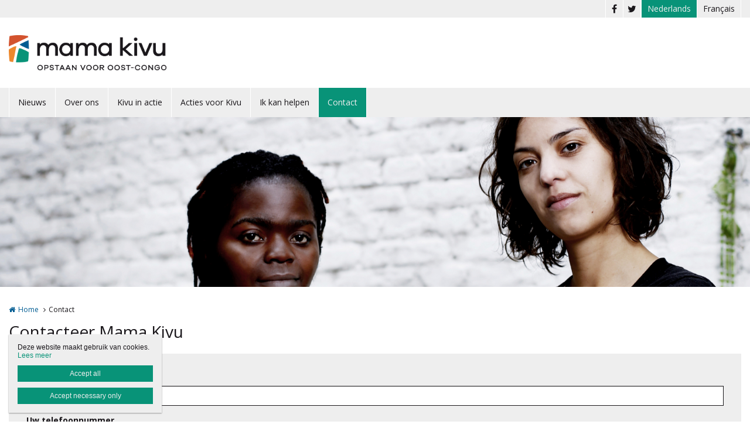

--- FILE ---
content_type: text/html; charset=utf-8
request_url: https://www.mamakivu.be/nl/contacteer-mama-kivu
body_size: 8015
content:
<!DOCTYPE html>
<html lang="nl" dir="ltr"
  xmlns:og="http://ogp.me/ns#">
<head profile="http://www.w3.org/1999/xhtml/vocab">
  <meta charset="utf-8">
  <meta name="viewport" content="width=device-width, initial-scale=1.0">
  <meta http-equiv="X-UA-Compatible" content="IE=edge,chrome=1">
  <meta http-equiv="Content-Type" content="text/html; charset=utf-8" />
<script src="https://www.google.com/recaptcha/api.js?hl=nl" async="async" defer="defer"></script>
<link rel="shortcut icon" href="https://www.mamakivu.be/sites/mamakivu/files/heftig_3.jpg" type="image/jpeg" />
<meta name="robots" content="follow, index" />
<meta name="generator" content="Heftig (www.heftig.be)" />
<link rel="image_src" href="https://www.mamakivu.be/sites/mamakivu/files/styles/social_media/public/_e3a9887.jpg?itok=C50LiY1g" />
<meta name="rights" content="Mama Kivu" />
<link rel="canonical" href="https://www.mamakivu.be/nl/contacteer-mama-kivu" />
<link rel="shortlink" href="https://www.mamakivu.be/nl/node/2" />
<meta http-equiv="content-language" content="nl" />
<meta property="og:site_name" content="Mama Kivu" />
<meta property="og:type" content="article" />
<meta property="og:url" content="https://www.mamakivu.be/nl/contacteer-mama-kivu" />
<meta property="og:title" content="Contacteer Mama Kivu" />
<meta property="og:updated_time" content="2020-08-12T12:40:01+02:00" />
<meta property="og:image" content="https://www.mamakivu.be/sites/mamakivu/files/styles/social_media/public/_e3a9887.jpg?itok=C50LiY1g" />
<meta property="article:published_time" content="2016-04-12T16:07:20+02:00" />
<meta property="article:modified_time" content="2020-08-12T12:40:01+02:00" />
<meta itemprop="name" content="Contacteer Mama Kivu" />
<meta itemprop="image" content="https://www.mamakivu.be/sites/mamakivu/files/_e3a9887.jpg" />
  <title>Contacteer Mama Kivu | Mama Kivu</title>
  <link type="text/css" rel="stylesheet" href="https://www.mamakivu.be/sites/mamakivu/files/css/css_D3OHxQ8W00r4LLXwWxEY8vG3cuEpDyxd4LNDYWJQh6E.css" media="all" />
<link type="text/css" rel="stylesheet" href="https://www.mamakivu.be/sites/mamakivu/files/css/css_jrqdtNeDE6bm1xAhUoGvZP_T8IUq3X3jTx8KZqOCAzo.css" media="all" />
<link type="text/css" rel="stylesheet" href="https://fonts.googleapis.com/css?family=Open+Sans:regular,italic,bold|Open+Sans" media="all" />
<link type="text/css" rel="stylesheet" href="https://www.mamakivu.be/sites/mamakivu/files/css/css_eaBGY1tolIoo_WXmx9u1vRIR0d06JUgkhFiGmp4hfv8.css" media="all" />
<link type="text/css" rel="stylesheet" href="https://fonts.googleapis.com/css?family=Open+Sans" media="all" />
<link type="text/css" rel="stylesheet" href="https://maxcdn.bootstrapcdn.com/font-awesome/4.7.0/css/font-awesome.min.css" media="all" />
<link type="text/css" rel="stylesheet" href="https://www.mamakivu.be/sites/mamakivu/files/css/css_u7dpE8NHda5AIeNl6o_hwgHmxSk4cbO4GCRZwrZv6g8.css" media="all" />
<link type="text/css" rel="stylesheet" href="https://www.mamakivu.be/sites/mamakivu/files/css/css_z-vWDRR0eLBJ1y85f8CiwhQMfJWZG8l9viQ8NDH6GQU.css" media="all" />
<style>body,#body,#body .branding,#body .well textarea,#body .well input,#body .well .form-item select,#body .well .form-item select option,#body .table-striped a{background-color:#ffffff !important;color:#1a171b !important;}#body a,#body .table-striped a:hover,#body .table-striped a:focus,#body div.page-header-top-bar form:hover .form-submit::after,#body div.page-header-top-bar form .form-submit:focus::after{color:#005c92 !important;}#body blockquote{border-color:#005c92 !important;}#body .group-header-content p,#body .group-header-content h2{color:#ffffff !important;}#body .page-header-top-bar .simple-search #edit-submit-simple-search,#body .page-header-top-bar .simple-search .form-text{color:#1a171b !important;}#body .group-header-content p,#body .group-header-content h2{text-shadow:0px 0px 6px #1a171b !important;}#body .advanced-header,#body table th{color:#1a171b !important;background-color:#eeeeee !important;border-color:#ffffff !important;}#body div.page-header-top-bar *,#body div.page-header-top-bar div *:hover,#body div.page-header-top-bar div *:focus,#body div.page-header-top-bar .socialmediabuttons,#body div.page-header-top-bar .organizationdetailsheader a,div.social_media_footer *,div.social_media_footer div *:hover,div.social_media_footer div *:focus,div.social_media_footer .socialmediabuttons,div.social_media_footer .socialmediabuttons a:hover,div.social_media_footer .socialmediabuttons a:focus,.mainnavbar1 .mainnavbar div > ul,.mainnavbar1.type1 #body .mainnavbar a,.mainnavbar1.type1 #body .mainnavbar a:hover,.mainnavbar1.type1 #body .mainnavbar a:focus,.mainnavbar1.type1 #body .mainnavbar a.active-trail,.mainnavbar1.type2 #body .mainnavbar a,.mainnavbar1.type2 #body .mainnavbar a:hover,.mainnavbar1.type2 #body .mainnavbar a:focus,.mainnavbar1.type2 #body .mainnavbar a.active-trail,.mainnavbar2 .mainnavbar div > ul,.mainnavbar2.type1 #body .mainnavbar a,.mainnavbar2.type1 #body .mainnavbar a:hover,.mainnavbar2.type1 #body .mainnavbar a:focus,.mainnavbar2.type1 #body .mainnavbar a.active-trail,.mainnavbar2.type2 #body .mainnavbar a,.mainnavbar2.type2 #body .mainnavbar a:hover,.mainnavbar2.type2 #body .mainnavbar a:focus,.mainnavbar2.type2 #body .mainnavbar a.active-trail,.mainnavbar3 .mainnavbar div > ul,.mainnavbar3.type1 #body .mainnavbar a,.mainnavbar3.type1 #body .mainnavbar a:hover,.mainnavbar3.type1 #body .mainnavbar a:focus,.mainnavbar3.type1 #body .mainnavbar a.active-trail,.mainnavbar3.type2 #body .mainnavbar a,.mainnavbar3.type2 #body .mainnavbar a:hover,.mainnavbar3.type2 #body .mainnavbar a:focus,.mainnavbar3.type2 #body .mainnavbar a.active-trail,#body .default-overview-items-2 .heftig-ds-overviewteaser-2,.logged-in #fixed-header{border-color:#ffffff !important;}@media (max-width:991px){.mainnavbar1.type3 #body .mainnavbar a,.mainnavbar1.type3 #body .mainnavbar a:hover,.mainnavbar1.type3 #body .mainnavbar a:focus,.mainnavbar1.type3 #body .mainnavbar a.active-trail,.mainnavbar2.type3 #body .mainnavbar a,.mainnavbar2.type3 #body .mainnavbar a:hover,.mainnavbar2.type3 #body .mainnavbar a:focus,.mainnavbar2.type3 #body .mainnavbar a.active-trail,.mainnavbar3.type2 #body .mainnavbar a,.mainnavbar3.type2 #body .mainnavbar a:hover,.mainnavbar3.type2 #body .mainnavbar a:focus,.mainnavbar3.type2 #body .mainnavbar a.active-trail{border-color:#ffffff !important;}}#body div.page-header-top-bar form .form-text,#body div.page-header-top-bar form .form-submit,#fixed-header{background-color:#ffffff !important;}#body div > table,#body tr,#body td,#body div.page-header-top-bar form,#body div.page-header-top-bar form:hover{border-color:#eeeeee !important;}#body div > table th:first-child{border-left-color:#eeeeee !important;}#body div > table > *:first-child > tr:first-child > th{border-top-color:#eeeeee !important;}//        #body div > .table-striped th:last-child{//          border-right-color:#005c92 !important;//}.type3 #body .mainnavbar a{color:#1a171b !important;border-color:#ffffff !important;}.type3 #body .mainnavbar a:hover,.type3 #body .mainnavbar a:focus,.type3 #body .mainnavbar a.active,.type3 #body .mainnavbar a.active-trail{color:#005c92 !important;border-color:#005c92 !important;}.type3 #body .mainnavbar-sub a,.type3 #body .mainnavbar-sub ul.menu li.expanded > div::after{color:#1a171b !important;border-color:#1a171b !important;background-color:#ffffff !important;}.type3 #body .mainnavbar-sub a:hover,.type3 #body .mainnavbar-sub a:focus,.type3 #body .mainnavbar-sub a.active,.type3.node-type-blog-article #body .mainnavbar-sub a,.type3 #body .mainnavbar-sub a.active-trail{color:#005c92 !important;border-color:#1a171b !important;}#body .well .webform-component-fieldset .panel-body{border-color:#1a171b !important;}#body .page-header-top-bar,#body .page-header-top-bar *,#body .page-header-top-bar .organizationdetailsheader a,.social_media_footer,.social_media_footer *,.mainnavbar1.type1 #body .mainnavbar,.type1 #body .mainnavbar a,.type1 #body .mainnavbar-sub a,.type2 #body .mainnavbar a,.type2 #body .mainnavbar-sub a,#body .slick-arrow,#body .well,#body .well *,#body .mainnavbar-sub ul.menu li.expanded > div::after,.cookie,.cookie *,#body .heftig-ds-overviewteaser h2,#body .heftig-ds-overviewteaser h2 a,#body .heftig-ds-blogteaser,#body .pagination a,#body .pagination span,#body .footer,#body .footer *,#body .bottom,#body .bottom .menu *,#management-menu-user-login a,.alerts,.not-logged-in.page-user #body .tabs a.active{background-color:#eeeeee !important;color:#1a171b !important;border-color:#1a171b !important;}#body .slick-arrow:hover,#body .slick-arrow:focus,#body .well a,#body .well .form-required,.cookie a,.cookie .fa,#body .page-header-top-bar a:hover,#body .page-header-top-bar a:focus,#body .page-header-top-bar a:hover .fa,#body .page-header-top-bar a:focus .fa,#body .page-header-top-bar .socialmediabuttons,#body .organizationdetailsheader a,.social_media_footer a:hover,.social_media_footer a:focus,.social_media_footer a:hover .fa,.social_media_footer a:focus .fa,.social_media_footer .socialmediabuttons,.type1 #body .mainnavbar a:hover,.type1 #body .mainnavbar a:focus,.type1 #body .mainnavbar a.active-trail,.type1 #body .mainnavbar-sub a:hover,.type1 #body .mainnavbar-sub a:focus,.type1 #body .mainnavbar-sub a.active-trail,.type2 #body .mainnavbar a:hover,.type2 #body .mainnavbar a:focus,.type2 #body .mainnavbar a.active-trail,.type2 #body .mainnavbar-sub a:hover,.type2 #body .mainnavbar-sub a:focus,.type2 #body .mainnavbar-sub a.active-trail,#body .heftig-ds-overviewteaser:hover h2 a,#body .heftig-ds-overviewteaser:focus h2 a,#body .pagination a:hover,#body .pagination a:focus,#body .footer a:hover,#body .footer a:focus,#body .organizationdetails a:hover,#body .organizationdetails a:focus,#body .organizationdetails a:hover i,#body .organizationdetails a:focus i,#body .bottom .menu a:hover,#body .bottom .menu a:focus{color:#089378 !important;background-color:#eeeeee !important;border-color:#1a171b !important;}#body .forum-post{background-color:#eeeeee !important;}#body .forum-post-top,#body .forum-post-sidebar{color:#1a171b !important;border-color:#ffffff !important;}#body .forum-post-content,#body .forum-subcategory .forum-topic,#body .forum-category .forum-subcategory,.node-type-forum #body .forum-subcategory.row{background-color:#ffffff !important;color:#1a171b !important;border-color:#eeeeee !important;}#body .view-related-forum-categories .view-content > h3 > a,#body .forum-category h2,#body .forum-subcategory h2{background-color:#eeeeee !important;color:#1a171b !important;}#body .page-header-top-bar a.active,.social_media_footer a.active,.type1 #body .mainnavbar a.active,.type1 #body .mainnavbar-sub a.active,.type2 #body .mainnavbar a.active,.type2 #body .mainnavbar-sub a.active,.type1.node-type-blog-article #body .mainnavbar-sub a,.type2.node-type-blog-article #body .mainnavbar-sub a,#body .pagination .active a,.page-search .simple-search-form .form-submit{color:#eeeeee !important;background-color:#089378 !important;}#body .website-by a{color:#1a171b !important;}#body .website-by a:hover,#body .website-by a:focus{color:#005c92 !important;}#body .well button,#heftig-webshop-cart-form button,.cookie button,#body .heftig-ds-blogteaser a,#body .default-overview-items-3 .btn-primary a,#body .default-overview-items-4 .btn-primary a,#body .default-overview-items-5 .btn-primary a,#body .default-overview-items-6 .btn-primary a{color:#eeeeee !important;background-color:#089378 !important;border-color:#089378 !important;}#body .well button:hover,#body .well button:focus,#heftig-webshop-cart-form button:hover,#heftig-webshop-cart-form button:focus,#body .heftig-ds-blogteaser:hover a,#body .heftig-ds-blogteaser:focus a,#body .default-overview-items-3 .btn-primary a:hover,#body .default-overview-items-3 .btn-primary a:focus,#body .default-overview-items-4 .btn-primary a:hover,#body .default-overview-items-4 .btn-primary a:focus,#body .default-overview-items-5 .btn-primary a:hover,#body .default-overview-items-5 .btn-primary a:focus,#body .default-overview-items-6 .btn-primary a:hover,#body .default-overview-items-6 .btn-primary a:focus{color:#089378 !important;background-color:#eeeeee !important;border-color:#089378 !important;}#body .well-cta,#body .well-cta *,#body .well-product,#body .well-product *,#body .jumbotron,#body .jumbotron *,#body .header-buttons a:last-child,#body .header-buttons a:hover,#body .header-buttons a:focus{background-color:#089378 !important;border-color:#089378 !important;color:#ffffff !important;}#body .header-buttons a,#body .header-buttons a:last-child:hover,#body .header-buttons a:last-child:focus{background-color:#ffffff !important;border-color:#089378 !important;color:#089378 !important;}#body .well-cta a,#body .jumbotron a{background-color:#089378 !important;border-color:#ffffff !important;color:#ffffff !important;}#body .well-cta a:hover,#body .well-cta a:focus,#body .jumbotron a:hover,#body .jumbotron a:focus{background-color:#ffffff !important;border-color:#ffffff !important;color:#089378 !important;}#body .default-overview-items-2 > div h2,#body .default-overview-items-2 > div p,#body .default-overview-items-2 .heftig-ds-overviewteaser-2:before{color:#ffffff !important;}#body .default-overview-items-2 > div .btn a{color:#089378 !important;background-color:#ffffff !important;}#body .default-overview-items-2 .heftig-ds-overviewteaser-2{background-color:#089378 !important;}@media (max-width:991px){.mainnavbar1 #body .mainnavbar a,.mainnavbar2 #body .mainnavbar a,.mainnavbar3 #body .mainnavbar a{color:#1a171b !important;background-color:#eeeeee !important;border-color:#1a171b !important;}.mainnavbar1 #body .mainnavbar a:hover,.mainnavbar1 #body .mainnavbar a:focus,.mainnavbar1 #body .mainnavbar a.active-trail,.mainnavbar2 #body .mainnavbar a:hover,.mainnavbar2 #body .mainnavbar a:focus,.mainnavbar2 #body .mainnavbar a.active-trail,.mainnavbar3 #body .mainnavbar a:hover,.mainnavbar3 #body .mainnavbar a:focus,.mainnavbar3 #body .mainnavbar a.active-trail{color:#089378 !important;background-color:#eeeeee !important;border-color:#1a171b !important;}.mainnavbar1 #body .mainnavbar a.active,.mainnavbar2 #body .mainnavbar a.active,.mainnavbar3 #body .mainnavbar a.active{color:#eeeeee !important;background-color:#089378 !important;border-color:#1a171b !important;}}#body *{font-family:"Open Sans",Arial,Helvetica,sans-serif;}#body .fa{font-family:"FontAwesome";}body p{font-size:14px;}#body p.intro{font-size:16px;}#body h1,#body h2,#body h3,#body h4,#body h5,#body h6,#body h1 a,#body h2 a,#body h3 a,#body h4 a,#body h5 a,#body h6 a,#body h1 em,#body h2 em,#body h3 em,#body h4 em,#body h5 em,#body h6,#body h1 strong,#body h2 strong,#body h3 strong,#body h4 strong,#body h5 strong,#body h6 strong{font-family:"Open Sans",Arial,Helvetica,sans-serif;}#body p strong{font-family:"Open Sans",Arial,Helvetica,sans-serif;}.branding .site-logo{height:60px !important;max-height:60px !important;}.branding > .site-name,.branding > .site-slogan{line-height:26px !important;font-size:22px !important;padding:17px 0 !important;}.branding .site-name-slogan .site-name{line-height:26px !important;font-size:22px !important;padding-top:6px !important;}.branding .site-name-slogan .site-slogan{line-height:22px !important;font-size:14px !important;padding-bottom:6px !important;}@media (max-width:768px){.branding > .site-name,.branding > .site-slogan{line-height:20px !important;font-size:16px !important;padding:20px 0 !important;}.branding .site-name-slogan .site-name{line-height:24px !important;font-size:16px !important;padding-top:8px !important;}.branding .site-name-slogan .site-slogan{line-height:20px !important;font-size:12px !important;padding-bottom:8px !important;}}#nav-toggle{height:60px !important;line-height:60px !important;}.jumbotron a,.well,.well-cta a,.mainnavbar1.type2 .mainnavbar div > ul > li > a,.mainnavbar2.type2 .mainnavbar > ul > li > a,.mainnavbar3.type2 .mainnavbar > ul > li > a,.well button,.well input,.well textarea,.heftig-ds-blogteaser,.btn a,.well img,.header-buttons a{border-radius:0px !important;}.heftig-ds-blogteaser > a > img,.heftig-ds-overviewteaser > a > img{border-radius:0px 0px 0 0 !important;}.heftig-ds-overviewteaser > h2,.heftig-ds-overviewteaser > h2 > a{border-radius:0 0 0px 0px !important;}.heftig-share-buttons li:first-child a{border-radius:0px 0 0 0px !important;}.heftig-share-buttons li:last-child a{border-radius:0 0px 0px 0 !important;}@media (max-width:991px){.mainnavbar1.type2 .mainnavbar div > ul > li > a,.mainnavbar2.type2 .mainnavbar > ul > li > a,.mainnavbar3.type2 .mainnavbar > ul > li > a{border-radius:0 !important;}}
</style>
  <!-- HTML5 Shim and Respond.js IE8 support of HTML5 elements and media queries -->
  <!-- WARNING: Respond.js doesn't work if you view the page via file:// -->
  <!--[if lt IE 9]>
    <script src="https://oss.maxcdn.com/libs/html5shiv/3.7.0/html5shiv.js"></script>
    <script src="https://oss.maxcdn.com/libs/respond.js/1.4.2/respond.min.js"></script>
  <![endif]-->
  <script src="https://www.mamakivu.be/sites/mamakivu/files/js/js_Cn65AzPSUrE2E3wVwFESpvlv0hcGyQCjJU5E8nNjPz4.js"></script>
<script src="https://www.mamakivu.be/sites/mamakivu/files/js/js_cHRi6HJkg980ceEAyqo8EUrBqIrUDa0n_mHBsAI1m40.js"></script>
<script src="https://www.mamakivu.be/sites/mamakivu/files/js/js_am4PpHlNKgXLLA8vSQi_93COGZ1mT10n44EBwg8xNWU.js"></script>
<script src="https://www.mamakivu.be/sites/mamakivu/files/js/js_cYa7244bnVhxbEIxi6QN5W2d4pOlHFGcVtRbCQSkXsM.js"></script>
<script src="https://www.googletagmanager.com/gtag/js?id=UA-86442718-1"></script>
<script>window.dataLayer = window.dataLayer || [];function gtag(){dataLayer.push(arguments)};gtag("js", new Date());gtag("config", "UA-86442718-1", {"groups":"default","anonymize_ip":true});ga('create', 'UA-54804886-1', 'auto', {'name': 'heftig'});  //HEFTIG
ga('heftig.send', 'pageview'); //HEFTIG</script>
<script src="https://www.mamakivu.be/sites/mamakivu/files/js/js_29eUhM25IUy87MMXsqD0GTHKPnC_bb_5irl2WL4CiIA.js"></script>
<script src="https://www.mamakivu.be/sites/mamakivu/files/js/js_LzK1znuBN_xp4c7fDRabHvm3rSAEXNdGUfbpqJtr50c.js"></script>
<script src="https://www.mamakivu.be/sites/mamakivu/files/js/js_lz4yhxPFAXIl5u9She2zLnJt0XmmSRuJbup3xnrvIUc.js"></script>
<script>jQuery.extend(Drupal.settings, {"basePath":"\/","pathPrefix":"nl\/","setHasJsCookie":0,"ajaxPageState":{"theme":"t_heftig","theme_token":"N-JJKUruhN6vQHY-_cly5-VNMoFGQkw54UEzk3ilQ1I","jquery_version":"2.2","js":{"sites\/all\/modules\/custom\/heftig_cookie\/js\/heftig_cookie.js":1,"sites\/all\/themes\/t_heftig\/js\/t_heftig.js":1,"sites\/all\/modules\/contrib\/jquery_update\/replace\/jquery\/2.2\/jquery.min.js":1,"misc\/jquery-extend-3.4.0.js":1,"misc\/jquery-html-prefilter-3.5.0-backport.js":1,"misc\/jquery.once.js":1,"misc\/drupal.js":1,"sites\/all\/modules\/contrib\/jquery_update\/replace\/ui\/external\/jquery.cookie.js":1,"sites\/all\/modules\/contrib\/jquery_update\/replace\/jquery.form\/4\/jquery.form.min.js":1,"misc\/ajax.js":1,"sites\/all\/modules\/contrib\/jquery_update\/js\/jquery_update.js":1,"sites\/all\/modules\/custom\/heftig_socialmedia\/heftig_socialmedia.js":1,"sites\/all\/modules\/custom\/heftig_tabblock\/heftig_tabblock.js":1,"public:\/\/languages\/nl_nGHpzdjj2QukzbQ4Ab7uyq-2l7wneGs1t0roZniVl8Q.js":1,"sites\/all\/libraries\/colorbox\/jquery.colorbox-min.js":1,"sites\/all\/modules\/contrib\/colorbox\/js\/colorbox.js":1,"sites\/all\/modules\/contrib\/colorbox\/styles\/default\/colorbox_style.js":1,"sites\/all\/modules\/contrib\/colorbox\/js\/colorbox_load.js":1,"sites\/all\/modules\/contrib\/captcha\/captcha.js":1,"sites\/all\/modules\/contrib\/google_analytics\/googleanalytics.js":1,"https:\/\/www.googletagmanager.com\/gtag\/js?id=UA-86442718-1":1,"0":1,"sites\/all\/themes\/t_heftig\/js\/misc\/_progress.js":1,"sites\/all\/modules\/contrib\/field_group\/field_group.js":1,"misc\/textarea.js":1,"sites\/all\/modules\/contrib\/webform\/js\/webform.js":1,"sites\/all\/themes\/t_heftig\/js\/html5shiv.js":1,"sites\/all\/themes\/t_heftig\/js\/bootstrap.min.js":1,"sites\/all\/themes\/t_heftig\/js\/respond.min.js":1,"sites\/all\/themes\/t_heftig\/js\/slick\/slick.min.js":1,"sites\/all\/themes\/t_heftig\/js\/misc\/ajax.js":1},"css":{"sites\/all\/modules\/custom\/heftig_manage\/heftig_manage.css":1,"sites\/all\/modules\/custom\/heftig_socialmedia\/heftig_socialmedia.css":1,"sites\/all\/modules\/custom\/heftig_tabblock\/heftig_tabblock.css":1,"sites\/all\/modules\/contrib\/views\/css\/views.css":1,"sites\/all\/modules\/contrib\/ckeditor\/css\/ckeditor.css":1,"sites\/all\/modules\/contrib\/colorbox\/styles\/default\/colorbox_style.css":1,"sites\/all\/modules\/contrib\/ctools\/css\/ctools.css":1,"https:\/\/fonts.googleapis.com\/css?family=Open+Sans:regular,italic,bold|Open+Sans":1,"sites\/all\/modules\/features\/hf_ckeditor\/hf_ckeditor.css":1,"modules\/locale\/locale.css":1,"sites\/all\/modules\/custom\/heftig_cookie\/css\/heftig_cookie.css":1,"https:\/\/fonts.googleapis.com\/css?family=Open+Sans":1,"https:\/\/maxcdn.bootstrapcdn.com\/font-awesome\/4.7.0\/css\/font-awesome.min.css":1,"sites\/all\/modules\/contrib\/webform\/css\/webform.css":1,"sites\/all\/themes\/t_heftig\/ds_layouts\/heftig_ds\/heftig_ds.css":1,"sites\/all\/themes\/t_heftig\/css\/style.css":1,"0":1}},"colorbox":{"opacity":"0.85","current":"{current} van {total}","previous":"\u00ab Vorige","next":"Volgende \u00bb","close":"Sluiten","maxWidth":"98%","maxHeight":"98%","fixed":true,"mobiledetect":false,"mobiledevicewidth":"480px","file_public_path":"\/sites\/mamakivu\/files","specificPagesDefaultValue":"admin*\nimagebrowser*\nimg_assist*\nimce*\nnode\/add\/*\nnode\/*\/edit\nprint\/*\nprintpdf\/*\nsystem\/ajax\nsystem\/ajax\/*"},"googleanalytics":{"account":["UA-86442718-1"],"trackOutbound":1,"trackMailto":1,"trackDownload":1,"trackDownloadExtensions":"7z|aac|arc|arj|asf|asx|avi|bin|csv|doc(x|m)?|dot(x|m)?|exe|flv|gif|gz|gzip|hqx|jar|jpe?g|js|mp(2|3|4|e?g)|mov(ie)?|msi|msp|pdf|phps|png|ppt(x|m)?|pot(x|m)?|pps(x|m)?|ppam|sld(x|m)?|thmx|qtm?|ra(m|r)?|sea|sit|tar|tgz|torrent|txt|wav|wma|wmv|wpd|xls(x|m|b)?|xlt(x|m)|xlam|xml|z|zip","trackColorbox":1},"ajax":{"edit-all":{"callback":"heftig_cookie_dismiss_form_submit_all","progress":{"type":"none"},"wrapper":"cookie","event":"mousedown","keypress":true,"prevent":"click","url":"\/nl\/system\/ajax","submit":{"_triggering_element_name":"op","_triggering_element_value":"Accept all"}},"edit-necessary":{"callback":"heftig_cookie_dismiss_form_submit_necessary","progress":{"type":"none"},"wrapper":"cookie","event":"mousedown","keypress":true,"prevent":"click","url":"\/nl\/system\/ajax","submit":{"_triggering_element_name":"op","_triggering_element_value":"Accept necessary only"}}},"urlIsAjaxTrusted":{"\/nl\/system\/ajax":true,"\/nl\/contacteer-mama-kivu":true},"field_group":{"html-element":"full"},"t_heftig":{"anchorsFix":null,"anchorsSmoothScrolling":null,"popoverEnabled":null,"popoverOptions":{"animation":0,"html":0,"placement":null,"selector":null,"trigger":"","title":null,"content":null,"delay":0,"container":null},"tooltipEnabled":null,"tooltipOptions":{"animation":0,"html":0,"placement":null,"selector":null,"trigger":"","delay":0,"container":null}}});</script>
  
</head>
<body class="html not-front not-logged-in no-sidebars page-node page-node- page-node-2 node-type-webform mainnavbar1 type1 i18n-nl header-normal-center" >
  <div id="skip-link">
    <a href="#main-content" class="element-invisible element-focusable">Overslaan en naar de inhoud gaan</a>
  </div>
      <div id="body">
  
    <div class="region region-content">
    <section id="block-system-main" class="block block-system clearfix">

      
  


  
 
    

  <div class="page-header-top-bar"><div class="container"><div class="locale pull-right"><div class="item-list"><ul class="nav block-locale"><li class=" active first"><a href="/nl/contacteer-mama-kivu" class=" active">Nederlands</a></li>
<li class=" last"><a href="/fr/contactez-mama-kivu" class="">Français</a></li>
</ul></div></div><div class="socialmediabuttons pull-right"><a title="Facebook" href="https://www.facebook.com/mamakivu" target="_blank"><i class="fa fa-facebook"></i></a><a title="Twitter" href="https://twitter.com/elienspille" target="_blank"><i class="fa fa-twitter"></i></a></div></div></div><div id="nav-toggle-wrapper" class="container"><a class="branding" href="https://www.mamakivu.be/nl" title="Home | Mama Kivu"><img class="site-logo" src="https://www.mamakivu.be/sites/mamakivu/files/mamakivu.png" title="Home | Mama Kivu" alt="Logo Mama Kivu"></a><i class="fa fa-navicon pull-right" id="nav-toggle"></i></div><div class="mainnavbar"><div class="container"><ul class="menu nav"><li class="first leaf"><a href="/nl/nieuws" title="Mama Kivu">Nieuws</a></li>
<li class="leaf"><a href="/nl/over-ons">Over ons</a></li>
<li class="expanded"><a href="/nl/kivu-actie-0">Kivu in actie</a><ul><li class="first last expanded"><a href="/nl/voetbal-en-nzango-voor-vrouwen">Vrouwenvoetbal</a><ul><li class="first last expanded"><a href="/nl/opleidingscentrum-fespi" title="Een opvanghuis en opleidingscentrum voor slachtoffers van seksueel geweld">Maison Ngulo</a><ul><li class="first last leaf"><a href="/nl/schoolbeurzen-voor-slachtoffers-van-seksueel-geweld" title="schoolbeurzen voor slachtoffers van seksueel geweld">Schoolbeurzen</a></li>
</ul></li>
</ul></li>
</ul></li>
<li class="expanded"><a href="/nl/acties-voor-kivu">Acties voor Kivu</a><ul><li class="first expanded"><a href="/nl/fundraising" title="Fondsen werven is nodig">Fundraising </a><ul><li class="first leaf"><a href="/nl/benefieten">Benefieten</a></li>
<li class="last leaf"><a href="/nl/verkoop-bier-en-manden">Verkoop Bier en Manden</a></li>
</ul></li>
<li class="last expanded"><a href="/nl/sensibiliseren" title="lezingen, debatten of filmavonden">Sensibiliseren</a><ul><li class="first leaf"><a href="/nl/backup-butembo">Backup Butembo</a></li>
<li class="last collapsed"><a href="/nl/beni-files">Beni Files</a></li>
</ul></li>
</ul></li>
<li class="expanded"><a href="/nl/steun-ons">Ik kan helpen</a><ul><li class="first last leaf"><a href="/nl/nodig-mama-kivu-uit">Nodig ons uit</a></li>
</ul></li>
<li class="last leaf active-trail active"><a href="/nl/contacteer-mama-kivu" title="Contacteer Mama Kivu" class="active-trail active">Contact</a></li>
</ul></div></div>


  

<div class="advanced-header" style="background-image: url(https://www.mamakivu.be/sites/mamakivu/files/styles/big_fallback/public/_e3a9887.jpg?itok=xYOc_A5J); background-position: 56% 58%">
<div class="container">
<div class="group-header-content">
<div class="blur"></div>
</div>
</div>
</div>

<div class="container clearfix">
  <div class="row">

      
      
      <div class="col-xs-12 no-sidebars">
        <ol class="breadcrumb"><li class="first"><a href="/nl">Home</a></li>
<li class="last">Contact</li>
</ol><h1>Contacteer Mama Kivu</h1><div class="well"><form class="webform-client-form" enctype="multipart/form-data" action="/nl/contacteer-mama-kivu" method="post" id="webform-client-form-2" accept-charset="UTF-8"><div><div class="form-item webform-component webform-component-textfield" id="webform-component-uw-naam-en-voornaam">
  <label for="edit-submitted-uw-naam-en-voornaam">Uw naam en voornaam <span class="form-required" title="Dit veld is verplicht.">*</span></label>
 <input class="form-control form-text required" type="text" id="edit-submitted-uw-naam-en-voornaam" name="submitted[uw_naam_en_voornaam]" value="" size="60" maxlength="128" />
</div>
<div class="form-item webform-component webform-component-textfield" id="webform-component-uw-telefoonnummer">
  <label for="edit-submitted-uw-telefoonnummer">Uw telefoonnummer </label>
 <input class="form-control form-text" type="text" id="edit-submitted-uw-telefoonnummer" name="submitted[uw_telefoonnummer]" value="" size="60" maxlength="128" />
</div>
<div class="form-item webform-component webform-component-email" id="webform-component-uw-e-mailadres">
  <label for="edit-submitted-uw-e-mailadres">Uw e-mailadres <span class="form-required" title="Dit veld is verplicht.">*</span></label>
 <input class="email form-control form-text form-email required" type="email" id="edit-submitted-uw-e-mailadres" name="submitted[uw_e_mailadres]" size="60" />
</div>
<div class="form-item webform-component webform-component-textarea" id="webform-component-uw-bericht">
  <label for="edit-submitted-uw-bericht">Uw bericht <span class="form-required" title="Dit veld is verplicht.">*</span></label>
 <div class="form-textarea-wrapper resizable"><textarea class="form-control form-textarea required" id="edit-submitted-uw-bericht" name="submitted[uw_bericht]" cols="60" rows="5"></textarea></div>
</div>
<div class="form-item webform-component webform-component-checkboxes" id="webform-component-privacybeleid">
  <label class="element-invisible" for="edit-submitted-privacybeleid">Privacybeleid <span class="form-required" title="Dit veld is verplicht.">*</span></label>
 <div id="edit-submitted-privacybeleid" class="form-checkboxes"><div class="form-type-checkbox form-item-submitted-privacybeleid-1 form-item checkbox">
 <input type="checkbox" id="edit-submitted-privacybeleid-1" name="submitted[privacybeleid][1]" value="1" class="form-checkbox" />  <label for="edit-submitted-privacybeleid-1">Ik aanvaard het <a href="/privacybeleid" target="_blank">privacybeleid</a> </label>

</div>
</div>
</div>
<input type="hidden" name="details[sid]" />
<input type="hidden" name="details[page_num]" value="1" />
<input type="hidden" name="details[page_count]" value="1" />
<input type="hidden" name="details[finished]" value="0" />
<input type="hidden" name="form_build_id" value="form-SsBfVEuRfnRWp5A06whSTT6VZzCz3itMeHrNanI9e6c" />
<input type="hidden" name="form_id" value="webform_client_form_2" />
<div class="captcha"><input type="hidden" name="captcha_sid" value="19739" />
<input type="hidden" name="captcha_token" value="dc25fe59494610cee2779644569713c7" />
<input type="hidden" name="captcha_response" value="Google no captcha" />
<div class="g-recaptcha" data-sitekey="6LeDFcEUAAAAAA0eVYBdeilDRD_w3SHuIKMlFzfV" data-theme="light" data-type="image"></div><input type="hidden" name="captcha_cacheable" value="1" />
</div><button class="btn btn-primary form-submit" id="edit-submit" name="op" value="Verzenden" type="submit">Verzenden</button>
</div></form></div>      </div>
      
        
  </div>
</div>

    

                
<div class="bottom">
  <div class="container"> 
    <div class="row">
      <div class="col-xs-12">
                    <ul id="management-menu-user-login">
                <li>
                    <a href="/user" title="Login"></a>
                </li>
            </ul>
                          <ul class="menu nav"><li class="first leaf"><a href="/nl" title="Mama Kivu">Mama Kivu</a></li>
<li class="leaf"><a href="http://www.backupbutembo.be/" title="">Docu Backup Butembo</a></li>
<li class="leaf"><a href="/nl/steun-ons">Steun Mama Kivu</a></li>
<li class="leaf"><a href="/nl/disclaimer" title="Disclaimer">Disclaimer</a></li>
<li class="last leaf"><a href="/nl/privacybeleid" title="Privacybeleid">Privacybeleid</a></li>
</ul><div class="social_media_footer"><div class="socialmediabuttons pull-right"><a title="Facebook" href="https://www.facebook.com/mamakivu" target="_blank"><i class="fa fa-facebook"></i></a><a title="Twitter" href="https://twitter.com/elienspille" target="_blank"><i class="fa fa-twitter"></i></a></div></div>              </div>
    </div>
  </div>
</div>
  <div class="website-by"><div class="container"><div class="row"><a href="https://www.livalos.com" target="_blank" rel="nofollow" title="Laat je website maken door Livalos. Professioneel en betaalbaar!">Website door Livalos</a></div></div></div>


</section> <!-- /.block -->
  </div>
  
</div>  <div id="cookie" class="cookie">
      <p>Deze website maakt gebruik van cookies. <a href="/nl/privacybeleid">Lees meer</a></p>
        <form action="/nl/contacteer-mama-kivu" method="post" id="heftig-cookie-dismiss-form" accept-charset="UTF-8"><div><button class="heftig-cookie-all__button btn btn-primary form-submit" id="edit-all" name="op" value="Accept all" type="submit">Accept all</button>
<button class="heftig-cookie-necessary__button btn btn-primary form-submit" id="edit-necessary" name="op" value="Accept necessary only" type="submit">Accept necessary only</button>
<input type="hidden" name="form_build_id" value="form--c9X6CXfyg7ntYKa2ht0R2i2GiGcvUDFNZrL5k8pl9k" />
<input type="hidden" name="form_id" value="heftig_cookie_dismiss_form" />
</div></form>  </div>

<noscript>
  <div class="cookie">
          <p>Deze website maakt gebruik van cookies. <a href="/nl/privacybeleid">Lees meer</a></p>
              <form action="/nl/contacteer-mama-kivu" method="post" id="heftig-cookie-dismiss-form" accept-charset="UTF-8"><div></div></form>      </div>
</noscript>
<script src="https://www.mamakivu.be/sites/mamakivu/files/js/js_fhFj3ds_DhsqbAsVSClxxIBfNnNipSBnZzNRJjKQzhM.js"></script>
<script src="https://www.mamakivu.be/sites/mamakivu/files/js/js_hHp2_KPY7etvwpPfNsY4j2Upr8n-OUMF73ev-YoVXhU.js"></script>
</body>
</html>


--- FILE ---
content_type: text/html; charset=utf-8
request_url: https://www.google.com/recaptcha/api2/anchor?ar=1&k=6LeDFcEUAAAAAA0eVYBdeilDRD_w3SHuIKMlFzfV&co=aHR0cHM6Ly93d3cubWFtYWtpdnUuYmU6NDQz&hl=nl&type=image&v=PoyoqOPhxBO7pBk68S4YbpHZ&theme=light&size=normal&anchor-ms=20000&execute-ms=30000&cb=2h6ghokm3pna
body_size: 49391
content:
<!DOCTYPE HTML><html dir="ltr" lang="nl"><head><meta http-equiv="Content-Type" content="text/html; charset=UTF-8">
<meta http-equiv="X-UA-Compatible" content="IE=edge">
<title>reCAPTCHA</title>
<style type="text/css">
/* cyrillic-ext */
@font-face {
  font-family: 'Roboto';
  font-style: normal;
  font-weight: 400;
  font-stretch: 100%;
  src: url(//fonts.gstatic.com/s/roboto/v48/KFO7CnqEu92Fr1ME7kSn66aGLdTylUAMa3GUBHMdazTgWw.woff2) format('woff2');
  unicode-range: U+0460-052F, U+1C80-1C8A, U+20B4, U+2DE0-2DFF, U+A640-A69F, U+FE2E-FE2F;
}
/* cyrillic */
@font-face {
  font-family: 'Roboto';
  font-style: normal;
  font-weight: 400;
  font-stretch: 100%;
  src: url(//fonts.gstatic.com/s/roboto/v48/KFO7CnqEu92Fr1ME7kSn66aGLdTylUAMa3iUBHMdazTgWw.woff2) format('woff2');
  unicode-range: U+0301, U+0400-045F, U+0490-0491, U+04B0-04B1, U+2116;
}
/* greek-ext */
@font-face {
  font-family: 'Roboto';
  font-style: normal;
  font-weight: 400;
  font-stretch: 100%;
  src: url(//fonts.gstatic.com/s/roboto/v48/KFO7CnqEu92Fr1ME7kSn66aGLdTylUAMa3CUBHMdazTgWw.woff2) format('woff2');
  unicode-range: U+1F00-1FFF;
}
/* greek */
@font-face {
  font-family: 'Roboto';
  font-style: normal;
  font-weight: 400;
  font-stretch: 100%;
  src: url(//fonts.gstatic.com/s/roboto/v48/KFO7CnqEu92Fr1ME7kSn66aGLdTylUAMa3-UBHMdazTgWw.woff2) format('woff2');
  unicode-range: U+0370-0377, U+037A-037F, U+0384-038A, U+038C, U+038E-03A1, U+03A3-03FF;
}
/* math */
@font-face {
  font-family: 'Roboto';
  font-style: normal;
  font-weight: 400;
  font-stretch: 100%;
  src: url(//fonts.gstatic.com/s/roboto/v48/KFO7CnqEu92Fr1ME7kSn66aGLdTylUAMawCUBHMdazTgWw.woff2) format('woff2');
  unicode-range: U+0302-0303, U+0305, U+0307-0308, U+0310, U+0312, U+0315, U+031A, U+0326-0327, U+032C, U+032F-0330, U+0332-0333, U+0338, U+033A, U+0346, U+034D, U+0391-03A1, U+03A3-03A9, U+03B1-03C9, U+03D1, U+03D5-03D6, U+03F0-03F1, U+03F4-03F5, U+2016-2017, U+2034-2038, U+203C, U+2040, U+2043, U+2047, U+2050, U+2057, U+205F, U+2070-2071, U+2074-208E, U+2090-209C, U+20D0-20DC, U+20E1, U+20E5-20EF, U+2100-2112, U+2114-2115, U+2117-2121, U+2123-214F, U+2190, U+2192, U+2194-21AE, U+21B0-21E5, U+21F1-21F2, U+21F4-2211, U+2213-2214, U+2216-22FF, U+2308-230B, U+2310, U+2319, U+231C-2321, U+2336-237A, U+237C, U+2395, U+239B-23B7, U+23D0, U+23DC-23E1, U+2474-2475, U+25AF, U+25B3, U+25B7, U+25BD, U+25C1, U+25CA, U+25CC, U+25FB, U+266D-266F, U+27C0-27FF, U+2900-2AFF, U+2B0E-2B11, U+2B30-2B4C, U+2BFE, U+3030, U+FF5B, U+FF5D, U+1D400-1D7FF, U+1EE00-1EEFF;
}
/* symbols */
@font-face {
  font-family: 'Roboto';
  font-style: normal;
  font-weight: 400;
  font-stretch: 100%;
  src: url(//fonts.gstatic.com/s/roboto/v48/KFO7CnqEu92Fr1ME7kSn66aGLdTylUAMaxKUBHMdazTgWw.woff2) format('woff2');
  unicode-range: U+0001-000C, U+000E-001F, U+007F-009F, U+20DD-20E0, U+20E2-20E4, U+2150-218F, U+2190, U+2192, U+2194-2199, U+21AF, U+21E6-21F0, U+21F3, U+2218-2219, U+2299, U+22C4-22C6, U+2300-243F, U+2440-244A, U+2460-24FF, U+25A0-27BF, U+2800-28FF, U+2921-2922, U+2981, U+29BF, U+29EB, U+2B00-2BFF, U+4DC0-4DFF, U+FFF9-FFFB, U+10140-1018E, U+10190-1019C, U+101A0, U+101D0-101FD, U+102E0-102FB, U+10E60-10E7E, U+1D2C0-1D2D3, U+1D2E0-1D37F, U+1F000-1F0FF, U+1F100-1F1AD, U+1F1E6-1F1FF, U+1F30D-1F30F, U+1F315, U+1F31C, U+1F31E, U+1F320-1F32C, U+1F336, U+1F378, U+1F37D, U+1F382, U+1F393-1F39F, U+1F3A7-1F3A8, U+1F3AC-1F3AF, U+1F3C2, U+1F3C4-1F3C6, U+1F3CA-1F3CE, U+1F3D4-1F3E0, U+1F3ED, U+1F3F1-1F3F3, U+1F3F5-1F3F7, U+1F408, U+1F415, U+1F41F, U+1F426, U+1F43F, U+1F441-1F442, U+1F444, U+1F446-1F449, U+1F44C-1F44E, U+1F453, U+1F46A, U+1F47D, U+1F4A3, U+1F4B0, U+1F4B3, U+1F4B9, U+1F4BB, U+1F4BF, U+1F4C8-1F4CB, U+1F4D6, U+1F4DA, U+1F4DF, U+1F4E3-1F4E6, U+1F4EA-1F4ED, U+1F4F7, U+1F4F9-1F4FB, U+1F4FD-1F4FE, U+1F503, U+1F507-1F50B, U+1F50D, U+1F512-1F513, U+1F53E-1F54A, U+1F54F-1F5FA, U+1F610, U+1F650-1F67F, U+1F687, U+1F68D, U+1F691, U+1F694, U+1F698, U+1F6AD, U+1F6B2, U+1F6B9-1F6BA, U+1F6BC, U+1F6C6-1F6CF, U+1F6D3-1F6D7, U+1F6E0-1F6EA, U+1F6F0-1F6F3, U+1F6F7-1F6FC, U+1F700-1F7FF, U+1F800-1F80B, U+1F810-1F847, U+1F850-1F859, U+1F860-1F887, U+1F890-1F8AD, U+1F8B0-1F8BB, U+1F8C0-1F8C1, U+1F900-1F90B, U+1F93B, U+1F946, U+1F984, U+1F996, U+1F9E9, U+1FA00-1FA6F, U+1FA70-1FA7C, U+1FA80-1FA89, U+1FA8F-1FAC6, U+1FACE-1FADC, U+1FADF-1FAE9, U+1FAF0-1FAF8, U+1FB00-1FBFF;
}
/* vietnamese */
@font-face {
  font-family: 'Roboto';
  font-style: normal;
  font-weight: 400;
  font-stretch: 100%;
  src: url(//fonts.gstatic.com/s/roboto/v48/KFO7CnqEu92Fr1ME7kSn66aGLdTylUAMa3OUBHMdazTgWw.woff2) format('woff2');
  unicode-range: U+0102-0103, U+0110-0111, U+0128-0129, U+0168-0169, U+01A0-01A1, U+01AF-01B0, U+0300-0301, U+0303-0304, U+0308-0309, U+0323, U+0329, U+1EA0-1EF9, U+20AB;
}
/* latin-ext */
@font-face {
  font-family: 'Roboto';
  font-style: normal;
  font-weight: 400;
  font-stretch: 100%;
  src: url(//fonts.gstatic.com/s/roboto/v48/KFO7CnqEu92Fr1ME7kSn66aGLdTylUAMa3KUBHMdazTgWw.woff2) format('woff2');
  unicode-range: U+0100-02BA, U+02BD-02C5, U+02C7-02CC, U+02CE-02D7, U+02DD-02FF, U+0304, U+0308, U+0329, U+1D00-1DBF, U+1E00-1E9F, U+1EF2-1EFF, U+2020, U+20A0-20AB, U+20AD-20C0, U+2113, U+2C60-2C7F, U+A720-A7FF;
}
/* latin */
@font-face {
  font-family: 'Roboto';
  font-style: normal;
  font-weight: 400;
  font-stretch: 100%;
  src: url(//fonts.gstatic.com/s/roboto/v48/KFO7CnqEu92Fr1ME7kSn66aGLdTylUAMa3yUBHMdazQ.woff2) format('woff2');
  unicode-range: U+0000-00FF, U+0131, U+0152-0153, U+02BB-02BC, U+02C6, U+02DA, U+02DC, U+0304, U+0308, U+0329, U+2000-206F, U+20AC, U+2122, U+2191, U+2193, U+2212, U+2215, U+FEFF, U+FFFD;
}
/* cyrillic-ext */
@font-face {
  font-family: 'Roboto';
  font-style: normal;
  font-weight: 500;
  font-stretch: 100%;
  src: url(//fonts.gstatic.com/s/roboto/v48/KFO7CnqEu92Fr1ME7kSn66aGLdTylUAMa3GUBHMdazTgWw.woff2) format('woff2');
  unicode-range: U+0460-052F, U+1C80-1C8A, U+20B4, U+2DE0-2DFF, U+A640-A69F, U+FE2E-FE2F;
}
/* cyrillic */
@font-face {
  font-family: 'Roboto';
  font-style: normal;
  font-weight: 500;
  font-stretch: 100%;
  src: url(//fonts.gstatic.com/s/roboto/v48/KFO7CnqEu92Fr1ME7kSn66aGLdTylUAMa3iUBHMdazTgWw.woff2) format('woff2');
  unicode-range: U+0301, U+0400-045F, U+0490-0491, U+04B0-04B1, U+2116;
}
/* greek-ext */
@font-face {
  font-family: 'Roboto';
  font-style: normal;
  font-weight: 500;
  font-stretch: 100%;
  src: url(//fonts.gstatic.com/s/roboto/v48/KFO7CnqEu92Fr1ME7kSn66aGLdTylUAMa3CUBHMdazTgWw.woff2) format('woff2');
  unicode-range: U+1F00-1FFF;
}
/* greek */
@font-face {
  font-family: 'Roboto';
  font-style: normal;
  font-weight: 500;
  font-stretch: 100%;
  src: url(//fonts.gstatic.com/s/roboto/v48/KFO7CnqEu92Fr1ME7kSn66aGLdTylUAMa3-UBHMdazTgWw.woff2) format('woff2');
  unicode-range: U+0370-0377, U+037A-037F, U+0384-038A, U+038C, U+038E-03A1, U+03A3-03FF;
}
/* math */
@font-face {
  font-family: 'Roboto';
  font-style: normal;
  font-weight: 500;
  font-stretch: 100%;
  src: url(//fonts.gstatic.com/s/roboto/v48/KFO7CnqEu92Fr1ME7kSn66aGLdTylUAMawCUBHMdazTgWw.woff2) format('woff2');
  unicode-range: U+0302-0303, U+0305, U+0307-0308, U+0310, U+0312, U+0315, U+031A, U+0326-0327, U+032C, U+032F-0330, U+0332-0333, U+0338, U+033A, U+0346, U+034D, U+0391-03A1, U+03A3-03A9, U+03B1-03C9, U+03D1, U+03D5-03D6, U+03F0-03F1, U+03F4-03F5, U+2016-2017, U+2034-2038, U+203C, U+2040, U+2043, U+2047, U+2050, U+2057, U+205F, U+2070-2071, U+2074-208E, U+2090-209C, U+20D0-20DC, U+20E1, U+20E5-20EF, U+2100-2112, U+2114-2115, U+2117-2121, U+2123-214F, U+2190, U+2192, U+2194-21AE, U+21B0-21E5, U+21F1-21F2, U+21F4-2211, U+2213-2214, U+2216-22FF, U+2308-230B, U+2310, U+2319, U+231C-2321, U+2336-237A, U+237C, U+2395, U+239B-23B7, U+23D0, U+23DC-23E1, U+2474-2475, U+25AF, U+25B3, U+25B7, U+25BD, U+25C1, U+25CA, U+25CC, U+25FB, U+266D-266F, U+27C0-27FF, U+2900-2AFF, U+2B0E-2B11, U+2B30-2B4C, U+2BFE, U+3030, U+FF5B, U+FF5D, U+1D400-1D7FF, U+1EE00-1EEFF;
}
/* symbols */
@font-face {
  font-family: 'Roboto';
  font-style: normal;
  font-weight: 500;
  font-stretch: 100%;
  src: url(//fonts.gstatic.com/s/roboto/v48/KFO7CnqEu92Fr1ME7kSn66aGLdTylUAMaxKUBHMdazTgWw.woff2) format('woff2');
  unicode-range: U+0001-000C, U+000E-001F, U+007F-009F, U+20DD-20E0, U+20E2-20E4, U+2150-218F, U+2190, U+2192, U+2194-2199, U+21AF, U+21E6-21F0, U+21F3, U+2218-2219, U+2299, U+22C4-22C6, U+2300-243F, U+2440-244A, U+2460-24FF, U+25A0-27BF, U+2800-28FF, U+2921-2922, U+2981, U+29BF, U+29EB, U+2B00-2BFF, U+4DC0-4DFF, U+FFF9-FFFB, U+10140-1018E, U+10190-1019C, U+101A0, U+101D0-101FD, U+102E0-102FB, U+10E60-10E7E, U+1D2C0-1D2D3, U+1D2E0-1D37F, U+1F000-1F0FF, U+1F100-1F1AD, U+1F1E6-1F1FF, U+1F30D-1F30F, U+1F315, U+1F31C, U+1F31E, U+1F320-1F32C, U+1F336, U+1F378, U+1F37D, U+1F382, U+1F393-1F39F, U+1F3A7-1F3A8, U+1F3AC-1F3AF, U+1F3C2, U+1F3C4-1F3C6, U+1F3CA-1F3CE, U+1F3D4-1F3E0, U+1F3ED, U+1F3F1-1F3F3, U+1F3F5-1F3F7, U+1F408, U+1F415, U+1F41F, U+1F426, U+1F43F, U+1F441-1F442, U+1F444, U+1F446-1F449, U+1F44C-1F44E, U+1F453, U+1F46A, U+1F47D, U+1F4A3, U+1F4B0, U+1F4B3, U+1F4B9, U+1F4BB, U+1F4BF, U+1F4C8-1F4CB, U+1F4D6, U+1F4DA, U+1F4DF, U+1F4E3-1F4E6, U+1F4EA-1F4ED, U+1F4F7, U+1F4F9-1F4FB, U+1F4FD-1F4FE, U+1F503, U+1F507-1F50B, U+1F50D, U+1F512-1F513, U+1F53E-1F54A, U+1F54F-1F5FA, U+1F610, U+1F650-1F67F, U+1F687, U+1F68D, U+1F691, U+1F694, U+1F698, U+1F6AD, U+1F6B2, U+1F6B9-1F6BA, U+1F6BC, U+1F6C6-1F6CF, U+1F6D3-1F6D7, U+1F6E0-1F6EA, U+1F6F0-1F6F3, U+1F6F7-1F6FC, U+1F700-1F7FF, U+1F800-1F80B, U+1F810-1F847, U+1F850-1F859, U+1F860-1F887, U+1F890-1F8AD, U+1F8B0-1F8BB, U+1F8C0-1F8C1, U+1F900-1F90B, U+1F93B, U+1F946, U+1F984, U+1F996, U+1F9E9, U+1FA00-1FA6F, U+1FA70-1FA7C, U+1FA80-1FA89, U+1FA8F-1FAC6, U+1FACE-1FADC, U+1FADF-1FAE9, U+1FAF0-1FAF8, U+1FB00-1FBFF;
}
/* vietnamese */
@font-face {
  font-family: 'Roboto';
  font-style: normal;
  font-weight: 500;
  font-stretch: 100%;
  src: url(//fonts.gstatic.com/s/roboto/v48/KFO7CnqEu92Fr1ME7kSn66aGLdTylUAMa3OUBHMdazTgWw.woff2) format('woff2');
  unicode-range: U+0102-0103, U+0110-0111, U+0128-0129, U+0168-0169, U+01A0-01A1, U+01AF-01B0, U+0300-0301, U+0303-0304, U+0308-0309, U+0323, U+0329, U+1EA0-1EF9, U+20AB;
}
/* latin-ext */
@font-face {
  font-family: 'Roboto';
  font-style: normal;
  font-weight: 500;
  font-stretch: 100%;
  src: url(//fonts.gstatic.com/s/roboto/v48/KFO7CnqEu92Fr1ME7kSn66aGLdTylUAMa3KUBHMdazTgWw.woff2) format('woff2');
  unicode-range: U+0100-02BA, U+02BD-02C5, U+02C7-02CC, U+02CE-02D7, U+02DD-02FF, U+0304, U+0308, U+0329, U+1D00-1DBF, U+1E00-1E9F, U+1EF2-1EFF, U+2020, U+20A0-20AB, U+20AD-20C0, U+2113, U+2C60-2C7F, U+A720-A7FF;
}
/* latin */
@font-face {
  font-family: 'Roboto';
  font-style: normal;
  font-weight: 500;
  font-stretch: 100%;
  src: url(//fonts.gstatic.com/s/roboto/v48/KFO7CnqEu92Fr1ME7kSn66aGLdTylUAMa3yUBHMdazQ.woff2) format('woff2');
  unicode-range: U+0000-00FF, U+0131, U+0152-0153, U+02BB-02BC, U+02C6, U+02DA, U+02DC, U+0304, U+0308, U+0329, U+2000-206F, U+20AC, U+2122, U+2191, U+2193, U+2212, U+2215, U+FEFF, U+FFFD;
}
/* cyrillic-ext */
@font-face {
  font-family: 'Roboto';
  font-style: normal;
  font-weight: 900;
  font-stretch: 100%;
  src: url(//fonts.gstatic.com/s/roboto/v48/KFO7CnqEu92Fr1ME7kSn66aGLdTylUAMa3GUBHMdazTgWw.woff2) format('woff2');
  unicode-range: U+0460-052F, U+1C80-1C8A, U+20B4, U+2DE0-2DFF, U+A640-A69F, U+FE2E-FE2F;
}
/* cyrillic */
@font-face {
  font-family: 'Roboto';
  font-style: normal;
  font-weight: 900;
  font-stretch: 100%;
  src: url(//fonts.gstatic.com/s/roboto/v48/KFO7CnqEu92Fr1ME7kSn66aGLdTylUAMa3iUBHMdazTgWw.woff2) format('woff2');
  unicode-range: U+0301, U+0400-045F, U+0490-0491, U+04B0-04B1, U+2116;
}
/* greek-ext */
@font-face {
  font-family: 'Roboto';
  font-style: normal;
  font-weight: 900;
  font-stretch: 100%;
  src: url(//fonts.gstatic.com/s/roboto/v48/KFO7CnqEu92Fr1ME7kSn66aGLdTylUAMa3CUBHMdazTgWw.woff2) format('woff2');
  unicode-range: U+1F00-1FFF;
}
/* greek */
@font-face {
  font-family: 'Roboto';
  font-style: normal;
  font-weight: 900;
  font-stretch: 100%;
  src: url(//fonts.gstatic.com/s/roboto/v48/KFO7CnqEu92Fr1ME7kSn66aGLdTylUAMa3-UBHMdazTgWw.woff2) format('woff2');
  unicode-range: U+0370-0377, U+037A-037F, U+0384-038A, U+038C, U+038E-03A1, U+03A3-03FF;
}
/* math */
@font-face {
  font-family: 'Roboto';
  font-style: normal;
  font-weight: 900;
  font-stretch: 100%;
  src: url(//fonts.gstatic.com/s/roboto/v48/KFO7CnqEu92Fr1ME7kSn66aGLdTylUAMawCUBHMdazTgWw.woff2) format('woff2');
  unicode-range: U+0302-0303, U+0305, U+0307-0308, U+0310, U+0312, U+0315, U+031A, U+0326-0327, U+032C, U+032F-0330, U+0332-0333, U+0338, U+033A, U+0346, U+034D, U+0391-03A1, U+03A3-03A9, U+03B1-03C9, U+03D1, U+03D5-03D6, U+03F0-03F1, U+03F4-03F5, U+2016-2017, U+2034-2038, U+203C, U+2040, U+2043, U+2047, U+2050, U+2057, U+205F, U+2070-2071, U+2074-208E, U+2090-209C, U+20D0-20DC, U+20E1, U+20E5-20EF, U+2100-2112, U+2114-2115, U+2117-2121, U+2123-214F, U+2190, U+2192, U+2194-21AE, U+21B0-21E5, U+21F1-21F2, U+21F4-2211, U+2213-2214, U+2216-22FF, U+2308-230B, U+2310, U+2319, U+231C-2321, U+2336-237A, U+237C, U+2395, U+239B-23B7, U+23D0, U+23DC-23E1, U+2474-2475, U+25AF, U+25B3, U+25B7, U+25BD, U+25C1, U+25CA, U+25CC, U+25FB, U+266D-266F, U+27C0-27FF, U+2900-2AFF, U+2B0E-2B11, U+2B30-2B4C, U+2BFE, U+3030, U+FF5B, U+FF5D, U+1D400-1D7FF, U+1EE00-1EEFF;
}
/* symbols */
@font-face {
  font-family: 'Roboto';
  font-style: normal;
  font-weight: 900;
  font-stretch: 100%;
  src: url(//fonts.gstatic.com/s/roboto/v48/KFO7CnqEu92Fr1ME7kSn66aGLdTylUAMaxKUBHMdazTgWw.woff2) format('woff2');
  unicode-range: U+0001-000C, U+000E-001F, U+007F-009F, U+20DD-20E0, U+20E2-20E4, U+2150-218F, U+2190, U+2192, U+2194-2199, U+21AF, U+21E6-21F0, U+21F3, U+2218-2219, U+2299, U+22C4-22C6, U+2300-243F, U+2440-244A, U+2460-24FF, U+25A0-27BF, U+2800-28FF, U+2921-2922, U+2981, U+29BF, U+29EB, U+2B00-2BFF, U+4DC0-4DFF, U+FFF9-FFFB, U+10140-1018E, U+10190-1019C, U+101A0, U+101D0-101FD, U+102E0-102FB, U+10E60-10E7E, U+1D2C0-1D2D3, U+1D2E0-1D37F, U+1F000-1F0FF, U+1F100-1F1AD, U+1F1E6-1F1FF, U+1F30D-1F30F, U+1F315, U+1F31C, U+1F31E, U+1F320-1F32C, U+1F336, U+1F378, U+1F37D, U+1F382, U+1F393-1F39F, U+1F3A7-1F3A8, U+1F3AC-1F3AF, U+1F3C2, U+1F3C4-1F3C6, U+1F3CA-1F3CE, U+1F3D4-1F3E0, U+1F3ED, U+1F3F1-1F3F3, U+1F3F5-1F3F7, U+1F408, U+1F415, U+1F41F, U+1F426, U+1F43F, U+1F441-1F442, U+1F444, U+1F446-1F449, U+1F44C-1F44E, U+1F453, U+1F46A, U+1F47D, U+1F4A3, U+1F4B0, U+1F4B3, U+1F4B9, U+1F4BB, U+1F4BF, U+1F4C8-1F4CB, U+1F4D6, U+1F4DA, U+1F4DF, U+1F4E3-1F4E6, U+1F4EA-1F4ED, U+1F4F7, U+1F4F9-1F4FB, U+1F4FD-1F4FE, U+1F503, U+1F507-1F50B, U+1F50D, U+1F512-1F513, U+1F53E-1F54A, U+1F54F-1F5FA, U+1F610, U+1F650-1F67F, U+1F687, U+1F68D, U+1F691, U+1F694, U+1F698, U+1F6AD, U+1F6B2, U+1F6B9-1F6BA, U+1F6BC, U+1F6C6-1F6CF, U+1F6D3-1F6D7, U+1F6E0-1F6EA, U+1F6F0-1F6F3, U+1F6F7-1F6FC, U+1F700-1F7FF, U+1F800-1F80B, U+1F810-1F847, U+1F850-1F859, U+1F860-1F887, U+1F890-1F8AD, U+1F8B0-1F8BB, U+1F8C0-1F8C1, U+1F900-1F90B, U+1F93B, U+1F946, U+1F984, U+1F996, U+1F9E9, U+1FA00-1FA6F, U+1FA70-1FA7C, U+1FA80-1FA89, U+1FA8F-1FAC6, U+1FACE-1FADC, U+1FADF-1FAE9, U+1FAF0-1FAF8, U+1FB00-1FBFF;
}
/* vietnamese */
@font-face {
  font-family: 'Roboto';
  font-style: normal;
  font-weight: 900;
  font-stretch: 100%;
  src: url(//fonts.gstatic.com/s/roboto/v48/KFO7CnqEu92Fr1ME7kSn66aGLdTylUAMa3OUBHMdazTgWw.woff2) format('woff2');
  unicode-range: U+0102-0103, U+0110-0111, U+0128-0129, U+0168-0169, U+01A0-01A1, U+01AF-01B0, U+0300-0301, U+0303-0304, U+0308-0309, U+0323, U+0329, U+1EA0-1EF9, U+20AB;
}
/* latin-ext */
@font-face {
  font-family: 'Roboto';
  font-style: normal;
  font-weight: 900;
  font-stretch: 100%;
  src: url(//fonts.gstatic.com/s/roboto/v48/KFO7CnqEu92Fr1ME7kSn66aGLdTylUAMa3KUBHMdazTgWw.woff2) format('woff2');
  unicode-range: U+0100-02BA, U+02BD-02C5, U+02C7-02CC, U+02CE-02D7, U+02DD-02FF, U+0304, U+0308, U+0329, U+1D00-1DBF, U+1E00-1E9F, U+1EF2-1EFF, U+2020, U+20A0-20AB, U+20AD-20C0, U+2113, U+2C60-2C7F, U+A720-A7FF;
}
/* latin */
@font-face {
  font-family: 'Roboto';
  font-style: normal;
  font-weight: 900;
  font-stretch: 100%;
  src: url(//fonts.gstatic.com/s/roboto/v48/KFO7CnqEu92Fr1ME7kSn66aGLdTylUAMa3yUBHMdazQ.woff2) format('woff2');
  unicode-range: U+0000-00FF, U+0131, U+0152-0153, U+02BB-02BC, U+02C6, U+02DA, U+02DC, U+0304, U+0308, U+0329, U+2000-206F, U+20AC, U+2122, U+2191, U+2193, U+2212, U+2215, U+FEFF, U+FFFD;
}

</style>
<link rel="stylesheet" type="text/css" href="https://www.gstatic.com/recaptcha/releases/PoyoqOPhxBO7pBk68S4YbpHZ/styles__ltr.css">
<script nonce="brANPbYPS5aVQ-NbOQyszA" type="text/javascript">window['__recaptcha_api'] = 'https://www.google.com/recaptcha/api2/';</script>
<script type="text/javascript" src="https://www.gstatic.com/recaptcha/releases/PoyoqOPhxBO7pBk68S4YbpHZ/recaptcha__nl.js" nonce="brANPbYPS5aVQ-NbOQyszA">
      
    </script></head>
<body><div id="rc-anchor-alert" class="rc-anchor-alert"></div>
<input type="hidden" id="recaptcha-token" value="[base64]">
<script type="text/javascript" nonce="brANPbYPS5aVQ-NbOQyszA">
      recaptcha.anchor.Main.init("[\x22ainput\x22,[\x22bgdata\x22,\x22\x22,\[base64]/[base64]/[base64]/[base64]/[base64]/UltsKytdPUU6KEU8MjA0OD9SW2wrK109RT4+NnwxOTI6KChFJjY0NTEyKT09NTUyOTYmJk0rMTxjLmxlbmd0aCYmKGMuY2hhckNvZGVBdChNKzEpJjY0NTEyKT09NTYzMjA/[base64]/[base64]/[base64]/[base64]/[base64]/[base64]/[base64]\x22,\[base64]\x22,\x22wq8iWcKIP3oJw4nDlE/[base64]/Dvh/DoGPCm1Q3Y8Ouw4M7wpNHwrJCWkfCusOLVmchJMKfTG4jwqATGn7CpcKywr85ecOTwpACwpXDmcK4w4wnw6PCpw7Ci8OrwrMVw7bDisKcwqhCwqEvYMKQIcKXLhRLwrPDh8Ozw6TDo1rDpgAhwqjDvHk0EcOKHk4Vw6sfwpFwAwzDqlFKw7JSwp/CisKNwpbCpk12M8KCw7HCvMKMG8OwLcO5w5EGwqbCrMO3XcOVbcOQesKGfhvCtQlEw4vDlsKyw7bDuirCncOww5BFEnzDmmNvw69ddkfCiSrDp8OmVGNyS8KHEcKEwo/[base64]/Ds3EXwq3Cvz8fOsOTwrjDvMK8RXnDkcOZBMOsA8KGHD81SUfChMK0csKowq9nw4DCvihTwoEZw7vCmsK7YUtNTxsvwp7Dli/CkW3ClX/DqcKFOMKRw4fDvgnDusK1AjfDvTJpw60TbMKCwpbDtcOvHMO9wovCjcKgJFHCqHnCtTnCkSXDiy0Gw5gnbcOVe8KBw6AIY8KSwpnCjMKqw5M/[base64]/WnUYK3DCrcKIUS08HkQQBcKiw4XCgjPDrBDDiTwZwqUHw6LDoy3ChBNzIcOLw4rDm23DhcKwDx7CpiVAwpjDosOZwqYjw6ZnesOJwrHDvMOJPklZYBnCgSNGwpcAw4R3W8Klw7vDn8Ogw4tXw5IGZwojFFjCkcK9CQ/DgsOHQMKAUwfCt8Knw77Dh8OiA8KewrQsdyQtw7rDuMOIV3jCoMO6w6PClcOvwqE3GcKCSm8HAERSIsOOSMKndcONeh3Cig/DisOJw49oHi/Do8OUw5XDpD8bV8OTwo9pw5p9w4Upw6jCulMwbwPDjlTDr8OOasO9wod1w5LDvMOwwozDusO7IlZGZnfDonYtwonDlTQ/J8ODHcKWw6jDr8OJwo/Dr8KpwpEPV8OEwpDCmsKQfMKRw4wcRsO5w6vCksOIScKKFznCoSvDvsOZw6B4VmgCQMK4w7LClcKCwrh4w5pMw4EBw6tZwqcKwpxRCsK2UEMjw7rDm8KfwqjDpMOBexgzwpTCkcOWw5VfXQbCjMONwqMUT8KkUg9qccKYCjc1w7RhPcKpFCxYIMKLwptKbsKtGh/DrG40w60gwofDrcOZwo3CsmrCv8KRMsKRwoPCm8KRVijDs8KYwqTCjAPCvFkNw4zDggUPwoRQaS3DkMOEw4TDvRPClmzCksKNwppsw44Uw6Q4w7wAwpHDuxkwAsOlMcOsw77Ckh51w6hVw4k/CMOJwp/CkD7Cu8KNBsO3IsKkw4LDsmbDrhFywq/[base64]/Djnd7wpHCuCAXFnYtB8KJWMK3bkNMw4fDqFJww5jCqwZjDMKSRiDDiMOJwqgowqtEwr8Tw4HCoMKBwpvDo0bCtl5Dw5pSdMOpZkbDn8OHG8OCAyzDgi8hw5/CukrCvMOQw4jCinZHNSjCscKGw5FFSsKlwrFYwr/DijTDtAQtw68/w4MOwoXDjg5Mw4QgO8KqfSl5eA7DssOeTBrCisOxwpptwqNOw5/CgMOWw4MYUcO4w7AEVBfDkcKew7kbwrsPScOOwo9vJcKJwo/CokjDqFTCh8OqwqF0Y38Cw7ZYdMKeUVMowrMpPMKUwqbCrEZlG8K9acKfUMKePsOJGxXDlnfDq8KjVsKyJHlEw6YlPh/Dq8KCwqAQecK8CsKNw7nDkjrCvzDDmgpmCMKyB8KiwqjDhEXCsyhBdCDDozw1w41cw59Zw4TClnHDhMOJJxbDhsOxwoRiJsKZwoPDllHDscK+wpUFw65eccKdC8O3F8KGT8KcNcOUdkPClEnChMO1w7zDgifCqjcfw7cHKX/DnMKSw7fDssKlUxbDmFvDgMO1w4PCh0I0ecKqwqAKw63Dgw/DgMKzwosswrAJTW/DgDkCUWDDn8KgRcKnEcOXw63CtRU0J8O7wo0uw6bCpFM6csOmwqg7wo3DmcOgw4RvwoAEFw1VwoAIYgvCl8KDwooMw6XDijg/wqoxZglqB3rCjk5fwrrDk8OUQsKdJMOefi/CiMKbwrTDisKKw7RmwoZlMwjDqybDqzFgwpDDmUc9MXbDkQBgFT8ww4vDn8Kfw55vw5zCpcO1F8OSOsKvIsKuGUlJwojDsSTChx3DkBTCqmjCi8KWDMOneHkcOW9Ha8Opw5EdwpF/AsKrw7DDrWAJWiMYwqzDiC4TWmzCn2oGw7TCmzNYE8KjM8K5woXDoxN4wq0Kw6PCpMKvwqrCrTE7wqt1w4k8wp7DpSABw58TPn0ewpwVT8OrwrnCtwVPw5kXDsOmwqXCusOAwqbCvTlcTXsHCgHCt8K9YiDCqhF/IMONJMODwpAfw57DksOENUV/T8OefcOIXcOew4gVw6/DvcOmPcOoGcOUw4hgcD13wp8IwrtyPxcVH03ChsO/[base64]/ZSkGewRJWVwnwrpHw5U2wo4EHsOmN8OudV3CsQ5UbA/CvcO1wofDvcKMwqt2WMKvGAbCl1zDgkJ9wrdTZ8OeewFHwq8Owr3DpMOcwocJVUMmwoAtfXPCjsKDQWxkREthE1F/[base64]/OcKAwpoGwoDDsgcOR0VHwqfCkUHCpMKyf0zDucKdwqMawr/CkS3Duxgxw7QBKsKFwpoSw44jLkLDjcKpw7c5w6XDgg3CqykvMnjCtcOVB1k9w5onwqx0Mj3DgBDDhsKUw40kw5/DrWkRw4kQwq5tOFnCgcKkwrgowpsSwq4Lw54Sw5lwwrlHSR0rw5zChVzCq8OewqjDuFZ9FsO3w7PCmMKzE1tLChjCsMOARiHDnMKoMcOKwoPCjydUPcKYwoMhEcOGw5lpTsKXOsKiU3ZowqzDj8Okw7fDkWI1wrh5w7vCkx3DnMKheldBw69Mw69mGT/Cv8OPWU7ChxsUwpwYw5IAU8OoagUMw4bCjcK4LsOhw6lrw5YjVx8fWhbCskMSKMODSR/DlsOBTsKnd29IHsOoAcKZw6LDnj/ChsOhwrQVwpVnfRgCw4jDqhwdf8O5woshwoLCkcKSI3ERw7/CrylrwpPCphN0OC7CvH3Dv8KzU2d8wrfDtMKvw4sAwpbDmVjCnnTCmXbDtkYKJFXCkMKEw6wIMMKhE1llw78zwqwSwozDulICOsOlwpbDicOvwobCu8KgZ8K+aMO0L8OyMsKoXMKAwovCuMOoasKeQlRlwpPDt8KJGMK2G8OeRjjCs0/[base64]/ChMOyw6bDp1DCqcKYL3bCvcOIPcKxwqQfNcKvNcO0wpAmwrEtAQXDmQHDp1AgdcKtL07CvTrDtFkESQhQwqctw6JJwoE/[base64]/CtxQhccOkdcKEO39Ww7vCuS3DqsK9bsOnZcOhPcOuSsKQdsO6wrNMwrFTIQfDhVsYMHzClivDvS0cwo8vLR9tWTAGHiHCi8K+QMO6L8KZw7vDny/CuifDqcOCwpTDh3xRw5XCssOlw6wuIMKGQMONwp7CkhbCpCLDtD8SZMKBYn/CvRM1M8Kxw6gQw5peYcKqTBkSw7jCmzNIYSIfwoDDjsKjDmzCkcOvwonCiMOEw5FMWH1zw4/Dv8Knw70EfMOQw47Dt8OHMsK9w6vDosKjwrHCixYVGsKmw4V6wrxIYcKtwofCusOVNw7CtsOhag/CuMKXAzbCuMKewqrCjUrDpRfCgMORwoFYw4vDjMO1D0nDuTLCrV7Ds8Oswq/[base64]/[base64]/Du8OuRcO3QsOgw6HCvMKeIHQnwpfCpMKUCMKaa8O4wrjCmcOGw6FKSHRhc8OzQB5jP0ANw6LCvsKqfUxoTnVsIcK8w44Uw6h/[base64]/PMK1Ag4kw71zOsODbxQfw4LDnsKbYELDssKWP0leSsKGd8KIaXzDrFpLwptFFS/DuUAgSmzCnsK7T8KGw5LChAgMw5s+woJPwqfDpmU2woPDs8Okw5xCwoHDtMKHw6IUT8OKwr/DmSA/QMK9McODIxMNw7ByYyTDh8KaZMKMw6E3WMKJV1/DrUnCt8KWwrnCnsKkwp9Tf8Kne8KLw5fDlsOCw7Njw7/DpRfCt8KRw7stUHlePBMSwo7CpcKYcsO5WsKpZA/[base64]/RcOCGMO2LBFzTMOiLMK0GE9oHgbDhsONw5xEbsOGeFc6Dk5Sw7/CscOPSGTDuw/DmynDuQvCk8KrwoUeccOLwrnCtz/Ch8OhYSHDkX5DWiF3aMKZM8OhYzvDogx9w7QMKxvDq8Ksw4/CisOdOQ0qw6TDtWtmEDLCuMKWwpvChcOqw6DDjsKvw6/Dv8Oqw4ZjKX7DqsKPJVZ/A8Oiw5Fdw5PDt8OnwqHDvVjDp8O/w6/[base64]/DjsKvw6PDnsK9w5/CsMO9cMKtw53DgMOMR8KNcsK2wr4fCnvCgW1qRsKkw5jDpMKbdcOiUcOew40/IkPCjlLDvjFAZCN0b2BZbkEtwoE4w7gWwoPCgsK+F8Kzw73Dk3BuFVk1fcK0LinDjcKQwrfDicK0biDCr8OuA1DDssKqOCvDhQRiwqDCkVMhw6nDvhJdeSfDu8O0N3xDUXJnwoHDuh19IA5hwq8LasKAwptQWsOwwqAEw6x7RsKBwo7CpnA5wqTCt3PCrsOTYW/CusK5YMOORsKcwoXDqsK8JnsSw5vDgAhtJ8KiwpgyRyDDpzsDw6dvM3FMw7jCml1UwrbCncOHUcK0wrnChSvDpyUHw7XDphlZbRZcBV/DpDBXF8OIOifDr8O5w414figowp0ZwrwYIgjCr8KrfFlIU01AwpPCu8OQOi7Cv13DkU0hYcKTeMKwwoMwwobClsO7w7LCgsOXw6saB8KSwpVVNMKPw43CgkbChsO6w6PCgC5iw6LDnkbCuyfDnsOLVTTCsWNIw5bDmwA4w4zCo8Oyw5DDrm/CrsORw4ldw4bDvFbCvsKeFAI8w4DDtzXDosKKXsKNZcOtLBPCsA5oTcKQUsOJAwrCosOsw6REJX7DuGM4Z8OBwrLDn8KVBsK7ZMOIFMOtw5vCrR/DrjfCo8KvasK/[base64]/[base64]/CocKxc8K8w7DDtsOyZcOBw6phBcOiJGfCi1rDtk3CosKewoHChQsCwpBGD8K8NsKkDsKoJ8OHXhDDrcO8wqABBjrDhTxkw7TCripMw7dFRnJPw6wPw5xHw6vDgMK7YsKsXREIw6s9TMKcwpvChMOLdH/CuE0uw7Ybw6PDgsOPAlDDk8OnIWbDjcO1wo/CkMOawqPCg8OHT8OiEHXDqcKSAcKRwoYZVj/DmsKzwpMGaMOqwpzDgwFUXMOCXcOjwrTCsMKyTHzDtsKZQcKBw4XCiBnClR7DsMOPFVoWwrrDrsOaZyJLwphAwoccOsOjwoRzNMKJwr3DrT7ChwljHMKKw7nCpn94w6TCrAthw41Hw4AUw7FnChjDn1/CvXnDlcOVS8OcFcKaw6fCsMKvwrMawrLDssK0PcOTw4ZTw7dwVxM3GQECwrPCqMKuIT/DkMKoVsKKCcKuCV/[base64]/DnW0/wpYSw4/Cs3Vcwpwybh3Dt8KjGsOIwqbCqDwFwooICRnCjgfClA1YPMObCzDCizjCjmvDjcK+VcKMcEjDm8OkFz8uWsKFdFTCpsKrFcOvT8K9w7ZfThnCl8KaLsORTMOEwqLDkMORwpPDuDPDhGwXbMKwU3vCvMO/[base64]/GcOqcwLDtljCg1jCu8K+FWLCkcK6CTELwrnCsnXDkcKJwrDDjBrCoAkPwo5QbcOqc3sVwqQ2YA7Dn8KRw4Ncw4E5Ji/[base64]/Cs8O6Lg/Csmx+wrd3N8K/aMK5UiPCr3cVczRXwoLCsVBddx5hI8KlA8Kbw7siwqYxPcKcMhDCjFzDiMK3Em/DujM6KcKnwpDDsG7Dt8OxwrlTUkfDlcOkwoTDkwMuw5rCrE7Du8OHw5zCqz7DnVTDg8Kmw5JUHcOAMMK5w659ZU/Cg0UCasOwwrkhwqLClEvCkW3CvMOiwrPCiFTCr8Kiw4LDr8ORVnlOOMKAwpTCtcOifGHDmSrCvsKXQFnCqsK/WsOiwojDoGXDmMKqw6/CvhVTw4UFw6LCncOnwqrCoDFUYTLDhVjDq8KYfsKLJC5EOg4sbcK8wo9ewoLCqWMWwpdUwpRtA0t9w5ksPV7ChV/DmxtTwrBUw6LCoMK+e8K7FjIUwqXCq8ONHARKwocNw6lUQDTDrsKHw5wVWcObwrHDqCB4GcOvwq7DnWUOwr9wIcOPW3nColXChMOQw7JZw7HCoMKKwo3CvsKwXHvDjcKMwpRLOMOhw6PDo2c1wr8TL1oIw4lGw7vDoMO4cjMWw4lvw7rDpcK/[base64]/DksOORMKGw5LCosOnFcO3ZsOAw7ctwp/Dih9KClTCiU47KB3DiMKxwovDnsOPwqTChMOcwqPCvXc9w7/[base64]/[base64]/DksO7wqphVwhWw6NWw4VqesKgZzfDgcOywqDCkkMDVsOLwqEEwp4BdsKzMsOFwrhETnwFPsKQwp3CqgTCkhARwqF/[base64]/TXE4w6jChsOzD1jDklEzwqTClsKDw63DjWYQwqQiB2/CpMO/wrhdwqBpw5oUwrfCnRnDi8O5XgbDsVgPJjDDpcKlw5HDmsOFc0VAwofDn8O3woI9w4lCw5NKHwjDvlfDq8K/wrnDlcKYw7gGw57CpmjCpiZ+w73CisKrVGxiw4Ytw43Ck2YSccOAVMK7UMONSsOMworDtXnDmcK3w7LDqAojNsKvPMOkGnfDnyJxfsKYVcK9wrrDrHk7XyPDq8KXwrTDi8KEwo4VH1jDvhPCjXEhJ0t5wqENKMO9w4DDmcKCwq/Cg8Okw6DCssKDFcKewrItMcKvAAoHVWXCmsOQw5YMwpsCw6sNZMOxwpLDvSRqwpkMTltWwrhPwpZSIsK6c8O4wp3CisOBwq9qw5vCg8KtwpHDvsOfRwHDvALCpBc9fj1KCljDpcKaVcK2R8KpV8OKCsOpZcOSK8OWw5DDhSQKSMKDdGQIw6PDhS/Co8O3wr3CliTDpwg7w7Fiwr/[base64]/CqcOPPhN8w45nJsKMw7EJw510T8K8w5TCrhMgwodnwpjDvg5Lw7B/wpXDgRrDjWPCmsOdw7zCksK3DcOuwqXDsXU7wrscwrpjwrVvf8Obw5ZsIU9+KzjDjSPCmcOqw7/CiT7DtsOMRQzDh8Oiw5XCgMOkwoHCtcOCwr5iw58Ew64UaRxvwoIQwqAuw7/[base64]/XsK2c8OIwr9sw7BLw7BDw7M9McObUl3CgUNPwpkaOlElCmHCpMKjwp8cScOCw6HDqcO8w4dfVRkELMOvw7xYwoJrCwRZWVzCvMObA1rDt8O1w6oCBi7DhsK2wq7Cok/DqAnDkMOZX2jDsRpMOk7Cs8ONwofCisK3QcOwOXpawpcMw6DCiMOOw43DsT4RY2ZjAhJ7w5BIwo1uw6QKWMOUwoZMwpATwrTCtsO2HcKeMRFgcj/DiMOWw6wVCsKLwpQvWcK/w6dMBMOoMcOfa8OsB8K9wr3DiRnDpcKJeD5bScO2w6hSwovCsEh/YcKKwr0aJDjChhUiMjwwWjzDucKQw73Cgl/CrsOGw5pbw48Rw7wzI8OOw68Gw7VEwrrDtllwHcKHw50aw78Cwr7Cgk8SByDChsOpVjVLwozCr8OXw5vCsXDDtMK7L2EfY2gtwrskwp/DpR/Cly1iw69nV2vCr8KqRcOQfcKcwp7DocK5wqrCvD3Ch1Mxw7rCnsKfwq5ZfcK9OUnCrMOYTlXDvz1+w6RPwpoKGBbCt1l3w6TCmMKYwooZw58mwovCgUVfR8K3wrgMwrNEwowcdijChmTDqCIEw5PCgMKzw4LCinUWwoNFKhnDhz/DmsKKWsOYwqvDmD7Cl8O0wo4hwpopwpdjIUHCuVkHNcOPwoUuY2PDmMKmwqFSw7J/[base64]/CoB9+w4lqw4obwrjClMOSwqnCii5rw6kgJcKrH8O/TsKzeMKxSFjCrBdGbBhBwqTCu8OvQMOYLSrDksKkQcOIwrJ2wpfCtXzCgsOnwr/Csx3CvMOLw6bDnFjDnm/[base64]/CplIGw71HCsKUw5o7wqVgwqAWKsKKw6kVw641bQp6QMKBwooHwrrCmG8rSkPDjw9ywqXDp8ONw4otwofCpHNUSsKoasKnTV8Kw7Uqw5/[base64]/CjVIAFC4pw6LDrsOjGsKNTn9dL8Oiw61ww4fCqcOswq/Dt8KuwoDDi8KWLmjCgFldwrxEw4XChcKBYQTCkhVNwrF3w4rDusOuw6/CqW4SwojCiSsDwqFNB1zDhsK2w6PCgcOnCTlJdVNgwq7CpMOAEF/DsTNWw6nCqURbwrfDn8OTTWTCpAPCjlPCjn3CkcKHZ8KswrccCcKPRsOow5M0Q8K9wrxGTMK9w5RVayTDssKoUMORw5F2wpxtNsKyw5bCu8Kuwp3CqcKnUQd5IldiwqwMC2HCtXwgw4TCtkkSXGjDrcKmBi4HPEbDvMObw4IDw73Dt1PDuHbDmQ/[base64]/CiMOee8KPwqlIRzjDshLCpGBRwq5tAhh5wrh7w5nDkcKjBELCtVLCg8OrRBXDnznDhcOOw65cwofDqsO7dlPDpU1paiTDscK6wqLDjsOUwpFzdMO7acK5woB5RBgiZMOuw4MUwoVhLWQSPBgvZMOAw7MQWA8sTivCrsOEMsK/wpPDjGDCvcK5YArDrjXChmsEUsKww6FQw6zDusKbw59Vw6B8wrc2SntiHW1Ub0/CqMKoNcKaSBRlP8OYwoViR8OZwqY/ccKCRXpAwoljI8O8wqPCosOZQxd2wrRkwrfCgxPDtMKfw4NjYTnCuMK8w7TCqCNzPcKlwq/DlBHClcKOw44/[base64]/DgEfDucK0RTnCrcKgwo/DmMOSwrobw55IJiAeLiwzD8OOw70nZ3AOwqdUZcKuwpzDkMODRjbDgcK9w5pIcgDCnzgdwrV/wr1ubsKEwobCgjQSA8Opw6sowqDDvxbCvcO/M8KRM8OXCVHDkBHCjMKLw6vCnjYCdMOKw6zCpcO4Hl/[base64]/[base64]/CpMKYw49NdGdodXvCuC3CnSHCssO6woTDj8OiWMK/X8Oswo0sBsKxwo4Bw6FgwoJMwpZGOsOnw4zCo2LCkcKPT0EhCcKjwpnDgnBbwrJEa8K3QcOZOy/DgmETIhDCvxpkwpU/QcK8UMKVw77DlC7CuRbDqcKNT8OZwpbCqlnCmFrCi2fChyweesKPwoHCgG8nw6NBw67CqQJbJVxkBg8jwqnDuTTDq8O/[base64]/Cs8OywppDw6XCl2sdBT3DoV8XPGHDojwfw7oPGTPCkcOOwr3Cj28Lw6o1wqPDkcKIwo3DsXfCrsOjwow6wpHCh8OIZ8KGIjMLw4M/BsKOSsKpXGRuLcK+wo3CgQ/DmUh2w4dVIcKvwrTDhsOQw4xeQsKtw7nCoUfDgXpMAGxGw7wkKWvCn8O+w51SL2tjIV9ewo1aw7ZDB8KAJGx+wrRjw7VOYjrDpcOawqZgw5vDjG93Q8O/XSc8X8K5w67CvcK9K8KEWsOlY8KTwq4OA0kNwpcUPzLDjgXCnsOiw7kHwpxpw7gGJQ3Cs8KFeFUYwpjDl8K0wr8Ewq/DgMOXw7dPXQAGw6hBw5TDssK2KcOHwolHMsK5w4ZYesO1w4FMbTvDnn3DuCvCtsKXCMOuw7rDiG9Iw7MIw7sIwr16w6Bqw7puw6Ehwp7Cq0XCtBnCmR/Cm2xrwptsfsK+wodJKzZZFw8Bw40/wp4cwqHCilVAaMOkT8KZXMO/w4zCgWVdNMKvwrzCnsKSw7TCjMK/[base64]/DksKXwpzDq8KNRmzCoyEtwobDnQLCu1XCpcK4IcOgw49pLMKKw4RzNMOrw5BxOFA3w4pDw7LCjMO/wrbDrcOXHRQNS8KywoDCl0XDiMOeWMK5wpjDlcOVw4vDtDjDmMOowrl9A8OyW1YzHMK5J1vDjU9kasO8LsKowrJOF8OBwqrCtzMuJlglw5cdwpfDj8O3wpLCkMK/Ry17SsOKw5wqwp7DjHdcZ8KPwrTCu8O5Exd+C8Ouw6lYwoXDlMKxLkLDsWTCoMKmw4grw4HDqcK/csKvZynCrcOOPnfCt8Oiw6zCmcKdwoQZw6jCvsKYF8OwVsKCMljCnMKMKcKDwroTUDpsw4bChsOWAmsYH8O7w6JPwqrDvsOhd8O4w68WwodcakwWw6pTw5w/[base64]/w6BIIcOTwpLDiMODJWvDq1fDkcKmN8K5w5EUw7DDmsKhw6zCncKyVnnDvMOFXmnDnsKxwoPCksKCUzHCpMKTfsO+wpcTwq/DgsOjVzbDu0tgYsOEwobCjiXDpHtRZCHDt8OWXCLCnH7CmsK0AjFtS3jDkSHDisKbZQbDpE/DmMOzV8O7w68Xw7jDpcKIwo9hw5XDngFbwoPCmRzCsBzDtsOaw5wcdSTCqsKDw5TCgRHDtcO4IMO1wqw7KMOsGGnCm8KqwpzDrWDDmQBOwo56Dl04cwsJwosFwpfCn0h4OsOkw75UcMK2w6/Cp8O5wpDDsB1Cwogvw7Uow5dBSTbDtzsLB8KOwrzDmQHDtUZmSmvCjsOjGsOsw67Dr1HDv1liw4NKwqHCunPDlCbCnMOUMsOSwpcvDhjCi8KoOcKrccKufcKDSsO4P8Khw6TDr3tuw4sXUGo6woJ/wocHKncPKMKqfMOCw7zDmsKWLHTCuC5nYCXDrRfCtAjDvsK/eMKbeVjDkwxtNMKHwpvDqcK9w7wqegB+w5E+ejnDg0Z6wo1Fw5E6wqLDtlXDuMOJwqvDuXbDjVIVwq7DpsK0JsOuO0DDlcKtw6c3wpHCh3EDecKAG8KVwr89w7AewpUaLcKbchM/wqLDk8K6w4XCtmHDn8Kgw6gKw6thVmM7w70lLksZTcKXwpvChzPClMKqX8OSwopewoLDpzB8w6nDlsK+wpRpE8O2fsK9wpkzw4DDksK1CMKjLxEtw4EowpnCv8OLIcOWwrvChcKiw4/Cp1QIEMK0w60wSSpHwo/CshnDuBPCo8KXeEfCtgLCvsKlBhlvYDgvZMKFwqhRwphlJCPDhnRjw63CqCpmwoLCkxvDiMOPVyxGwoYUfzISw5l1dsKlbsKFw61KIsOKECjCiw1JEEHClMO5VMOvQV8WYBvDvcO/FlnClVLCtGbDukQzwqTDr8OJUMOzwpTDvcOQw6vCmmQKw5rCqwbDpi7CpyFsw54vw5jDlMOZwr7Dj8OtP8O9wqHCjMK6wozDuRglc1PCi8OcQcOLwrAhSlp0wq59TRbCuMOAw4/DmMOKaWvCnyDDh33ClsO+wqg/QDDDh8KRw7NXw5bCl0Ahc8O5w68TJAbDi2BMwpPCk8Oef8KuE8KZw4oxZcOvw7PDh8Onw6dkQsKhw5LDgyRkQcKhwpDCi1LCvsOVCyATacKHBMKGw7lNW8KHwqQlc0Acw4xwwqVhw6PDljbDkMK/[base64]/DqcKJDMKJw7nDuMKoYcKFKMK3w6tQTWo2w4zCsnPCjsOpemjDtXrCtkgzw6HDth1gIMOBwrzCpX3DsgBWwpwXwqXDkBbCsSLCkgXDt8KuFMKuw4kLVMKjMlbDo8KGw57DhHcID8OrwoTDpS/[base64]/[base64]/XcOLw6clQRbDhks+NTxFwqrCpcKgw6gvYMKwKmloCB9+T8OGTjAeE8OadsOeNVcdbcK1w7HDpsOawr3ChcKtSQ7DrsKpwrDCnjQBw5ZiwprDhjnDimXDlcOEw6DCingteEJQwrFUDB/DnnnDgVpoGQ9YCMKFL8KVw43DoD4aLSvDhsO3w6DDowDDgsK1w7rCgyIVw4BoasOoNVxLTsOGLcOew6XCvFLDpXQUdFvDncKQRzhRTwZqw4/[base64]/DgMK+wrATw7TDh8OGC8Ocw6BJwrcYN8OODhjCtTXDhkwSw4zDvcOkNBbDlkg1NUTCo8K4VMOQwr8Lw6XDhcOZBDoNE8O9fBZkSMOBCGXCpw8ww7HDtnYxwobCmEXDrDghwpxbwrDDjcO2wpDCjAohaMOIZsKVaSt+XD3DmRfCisKsw4TDlxJpw4/DhcOtXsKZL8OrBsK4wq/[base64]/CgMOnw7vDsWrDjyRww4N9wrnCsMKQEMKcAcO1V8Ohw6tHw617w54bwrg1wp/Dm2vDs8O6wo/Ct8KAwofDl8O4wosRAXDDuyBqw4YnKsKcwpg5UsOdTDNTw6gFwropw7rCmHnCn1bDlE3Cp1gSGV14E8KOICDDhsOjw7l3KsOeE8O/w6zCk2rCk8OuVsOowoFNwpgmLiQBw5dSwpYzPsOsRcOpVhREwqzDvMOwwqDCmMOQKcOUw4PDk8O4ZMKbDEHDkCPDpRvCjXLDt8OvwozDmMOKw4XCsSZAGwwWcMKgw4bDsg5YwqkKfy/DlGbDoMK4wo/CrwHDmXjCl8KPw7PDssOZw47CmxsjDMOtbsK6QDDDuDTCv1HDgMKCGwTCnVgUwrt9w4XDv8KpDg8Dwr8uw7rDhWvDlEjCpxvDnMOjAAjCtVVtPHslwrd9wofCncK0eDp7wp0dS2h5YlMcQiLDqMKSw6zDkhTDmBZ5ER0fwpjDqk/Dsh7CoMOnHFXDmMKueUrCsMK8axYVHGt+Oks/CXLCpGl1w69Bwq0oPcOjQMOAw5TDsBVuEsOZRHzCvsKkwoPCu8O2woLDhsOEw67DtR/DkMKDHcK1wpNgw4PCrHzDkEbDhVAPw5pKScKlE2/DscKKw6dKfcKiG0PCjTYYw6DDo8OPTMKuw59pB8Olwph4fcOAwrAKCMKHYMOgYDlPwr3DoiLDpMOJLsKowobCocO7wptIw6fCnkDCusOEw4zCsEnDvsKtwo1pw7/Dix55wrxwGXzDusKYwrrCqhQcY8OHZcKnMEZbIUXCk8Kcw6PCmcKSwrVWwo/DucOiazpywoDCin7DhsKiwpo5HcKCwrHDqcKbBy/DhcKmSVfCrzstwqfDhS8qw6VKw5ACw4s/w4DCmsKXRMKrw5d0MxY4DsKtw4RIwqxNfSd5Q1HDsmLDtV8wwp/CnCV1ECA0w5JYwovDgMOCG8OLw6PCn8KeLcOAHcO/wroTw6nCn21ewp9fwrdMTsOKw43Ch8OIYl7CpcOjwodbYMOIwoTCicObK8OrwrNpSRfDiksIw4/CjjbDs8OSO8OZHSMkw4TCmH1gwrY+ccOzAAnCs8O6w58jwo3DsMKpSMOxwqw4HsKgf8O5w74Rw5wAw7jCr8Ojwqwuw6vCs8KBw7XDgMKDK8Oew6sJEw9NTsKHEnnCvT/[base64]/DscKIf8Ovw57CtkPDncOJw4PCrWIPwoXCqWDDs8Oyw7NySMKzHMO7w4bCiExIIsKUw7tgJsOhw6VdwqtoN24rwrnCjMOOw6wHF8OtwoXCjAhpGMOOwrA/dsKQwoFZW8KiwoHCjzbChMOSf8KKC1/DiWMRwrbCphzDuloqwqJ1UC8xcSoUw6hUThFyw6LDoQNJI8O2RcKkFy93KhDDicKewr9rwr3CoG4Uwr3CmHVGGsOOFcKmTH/[base64]/CnVwKf2YAw6bDllYZVk7DksOjVzTDr8OYwqsuw7hlYsKmVx1besOjQEFtwr4lwop3w6/ClsOzwpANanh6wqsjEMKMwrjDgXpeUkdrw6IkVHLDqcKJw5h0wqZRw5LDpcKWw6Rswp8Ywp7CscKzw4bCtFHDpMO/dyxYA2J3woR0woxwUcOnwrnDiVYoJE/[base64]/CisOJwofDpkLClcOoQ8KmJ3c2HX3DvBbCrMKrWMKBNMKtZ3BuCwQ6w4oCw5XCsMKTCcOFJsKsw4NDZgx1wqNcDiPDqghFZ3zCpWbCgsKZw4LCtsOgw5tedxXDucK2wrLDtElVw7ojHMK/wqHDtS/CsDpSG8KEw74tHlouP8OaBMK3JTLDtSPChQI6w7zCj0AlwpbDkTpbwobDkxA9CCg3VCHCv8OBFQJuScKKYhIHwotSHCMmQA1bOlMDw4PCicKKwpXDrX/DnwVywrM4w4vDumzDosOnw6xgXyZWP8Kaw6fCnFRpw5XDr8KHUnPCnsO5A8KQwq4IwpTDgVUASQVxDmvCrGgrJMOCwos2w4h2wrRpwqTCucOkw4dsdlgVBsKow7VPbsKCScOACQDDp0Qaw7bCkFjDn8KtX2HDpcOvwqHCplwnwovCh8KbDMONwqLDun0dABPCmMKpw5/CpsK4FnZRIzoycsKlwpTCkMKiw5TCsX/DkA7CmcK3w6nDtQtpbMKUQ8OYbl1zRcOnwqoWwpsVCFnCp8OYcBB/BsKcwobCsjZgw7VrJTsXFlTClEDCqMK+w4TDi8OBEBTDssOxwpHDpsKeDXQZCXTDqMOuZ2jDsTYRwrR1w5RzL2bDpsOkw4h8I01eW8Khw5JhU8K4w4RJbmBFU3HDnVEJBsOOwoV9wqTCmVXCnsONwqdDRMKfYVgmcEgIworCv8OXYsKBw5/DoTpbUE7ChmkawqE0w7HCkWpLUxVewqTCqjhCQ3whF8KjE8O/woogw4DDgibDm1lFw63DpRsuwo/CpDIcFcO5wp9fw5LDocKQw4XCsMKuFMOsw5TDnWlcw6xaw5g/[base64]/CjRnCtsOdwpQGW8OxFi7DksOaD8K1XcKRwqrCpSjCnMK9bMK3Akc3w4zDuMKYw5AsB8KTw5fCvR/DlsKLJsKAw5pow6jCrcOcwqbDhx4sw5Yqw7TDusO8fsKGw5vCucKHaMOcawdBw4wawpRRw6/CiyLChcOidCs0w5vCn8KXUBMIworCqMOlw5oowrPDo8OFw47Du1N8aXjDhRUCwp3CmcO8AxLClsOKV8KdB8OnwqjDoQl2wrrCvWkmV2PDo8O1e04Kbzd/wqpewplSLsKMaMKaRj0KNTLDr8KEXjsxwpIhw4g3C8OlQ3UKwrvDlXlQw6/Cs1JwwpHClMOWSihcSGIqKxpEwpnDqsO7wqFBwrPDkHvDhsKhOsKfI13DiMKGfcK8wpbCmDHChMO4asOvaU/CpmfDqsOcbgPDiyfDscK1SMK1bXsPfVRnJnTCqMKvw7s1w69WZwh5w5vCm8KLw67Dg8KVw5nCgAkJJcOREyzDsi8ew6DCscOEUsODwofDuyDDoMKLwqZSA8K6wrXDgcKjYyo8VsKNwqXCmlQCb2BOw4rDq8OPw6pLeRXCjMKiw6/[base64]/DqHgYw53DqTvDgsKjSiPCmcOjw4UzHsO1WcONYWzDkzoAwpjDtDzCgcKkw7/[base64]/FkcAwp3Dp8OmCUsXYcO5PcK6wojCtAPDjgIIKCAgwrjDhE/Cpl/[base64]/CsGFLwp/[base64]/[base64]/CosOmFMOMccKxCDHDil/[base64]/Ds8OjwqNHOAHDj0fCu8OhL8OTw6LDhSFNw6vCtGsAwo7DlQvDizUIAsOTwrInwrdyw43CnsKow7bDv38heSjCvMK9fGFjUsK9w4UDT2HCjsOJwp/CljtAwrYpY2dAwq8Ew4PDusKWwr1Qw5fCh8Otw6Iywog0wrwcNBrDh0l4Jjgew64HXCxVCsKswpHDgiJPNHszwqTDp8K7CQpxO0hawqXDr8KEw6nCp8O6wp8rw7jDgsOhwpgLY8Kgw5rDt8OFwpnCvVdgw6jCqsOdZMK6LcOHw5LDu8O8XcORXgpWbjDDpzQ/w4wXw5vCnl/DvWjCscOyw6rCvx3Dt8KWGybDkRVFwo4ECcOWOHzDiF/CtltyBMOqKBvCrilCw6XCpz48w6bCjw7DuVVCwqRxbQErwr1BwqQ+aBHDrllFSMOEwpUpwpLDv8KyIMKhZMKDw67ChMOcekR0w7rDtcKGw6ZBw7PCjVjCr8O2w6dEwrFgw7vDt8OXw64eQULCgxwcw74+w5LDisKHw6AyCypRwqRowq/Dgi7CrcK/w6cKwqopwpMkeMODwpfCvVV3w5kQB2Qfw6jDukzCgyRcw48Gw7TCv3PCrzTDmsO/wrR1AsOTwqzClT82JsO8w4IMwrxJXsK2DcKOwqdtfhEpwooPwrgvGitEw5Ujw5B7wpcsw4YlNR0gZxNCw6o3BgxBAcOeTGfDqV9XP21ow596W8KYe0DCr1rDmkJoWzTDm8KCwrc9TCnDiw/[base64]/Cn8KNGX5tHcOUFUTDtsOmAB7Cp8K4wqzDjcOtB8O8F8OBSQJVXgnCisKgAgzDncOCw4vDmcKrVDDCrVomKcKMYGfCocOMwrEoL8K+wrU/V8KPA8Otw4fDtMKnwozCgcOxw5tPV8KIwrEccSQ8wpzCqcOaPk9EdRBMwqoBwqFkRsKIdMOkw6h8OcKBwpwyw6Bbwo/CvGcNw5pnw5weIHQJwo/DtGdKbMOdw59Uw44Fw5gOb8OJw5DCh8Kkw7guJMOtMWLClSHDrcO8w53Di1LCp1PDq8OXw6rCvxvDox/DiUHDhsOcwojCmcOtCcKVw50DbcK9ecOlIcK5FsKMw61Lw7xEwojCl8KtwrxuSMKowr3DlWZ3PsOVwqQ5wqMOwoBjw75gE8OQLsOGX8O4ChInTUV/divDnQXDgMOaJcOCwrFLXCk9AsOewpTDpD7Du1sSNMKEw7vDgMOWw7rCrsOYIsOIw6DCsBTCnMOHw7XCvXQsecOMwopzw4UkwoVWw6Yxw6tNw55rXlM+EsKGScOBw59yasO6wq/DmMK1wrbDvMK9PsOtPxrDisOHbgh9IcOyOGfCsMKUbsOMQyFcKcKSHnwFwqPDvQ8mVcKAw5Msw6HDgcKIwqjCqMKow7zCox7CtGLCucKzOQ48RSIMw5XCiArDv1HCsyHCjMOqw5w8wqoPw41McjNJfjTCslonwo86w4BOw7vCnzfDkATDr8OvIlF/wqPDicOow6/DnSDCtcK+CcORw5lhw6AZAzcvI8KuwrbChsOrwrrCo8OxPsO/[base64]/w5nDigESwqDCmsOVfsKlwr1/w69lwqTCvClQYFfCtzTCkMKAw6bClwLDm0suZSg/EMOowo1mwo3DpMKswrTDu3fCkwkIw4sgecKkwrDDjsKnw5nCqBw1woAFMMKQwq/CgMOsTmUjwrAKKMOKWsOnw7wAR2/DnUw9w7vCk8KKW1IJbEnDi8KSF8O/wqvDlcKlG8KHw5x6ccK1ahTDtlvDqsK1ScOow4bDn8KFwpJqSSQMw7pjVjDDlcKrwrlCIjXDhDnCrsKFwqM/[base64]/Dk8OXEXHDiVR1w7/[base64]/DujlAw6IXRMOVVsK6w6jCj3Jkw7pgIhnCgsKmw5LDvV3CrsOZw7I\\u003d\x22],null,[\x22conf\x22,null,\x226LeDFcEUAAAAAA0eVYBdeilDRD_w3SHuIKMlFzfV\x22,0,null,null,null,1,[21,125,63,73,95,87,41,43,42,83,102,105,109,121],[1017145,159],0,null,null,null,null,0,null,0,1,700,1,null,0,\[base64]/76lBhnEnQkZnOKMAhk\\u003d\x22,0,1,null,null,1,null,0,0,null,null,null,0],\x22https://www.mamakivu.be:443\x22,null,[1,1,1],null,null,null,0,3600,[\x22https://www.google.com/intl/nl/policies/privacy/\x22,\x22https://www.google.com/intl/nl/policies/terms/\x22],\x22RaDkzqwCxCEx4JIEmkM5yj3t5ZB46EklWhHtf/rGOvY\\u003d\x22,0,0,null,1,1768957465276,0,0,[220,9,3,185],null,[79],\x22RC-pktKRrIFWo7EBw\x22,null,null,null,null,null,\x220dAFcWeA7MF8Da51DxtD5lO4M_JBvU6qnE2UpEOGD9OjS4AlWrfhbd_Q2_938ozTJDWbZUMRzXuL4lp4LhT9d2JwCt-lfwM_KP4w\x22,1769040265354]");
    </script></body></html>